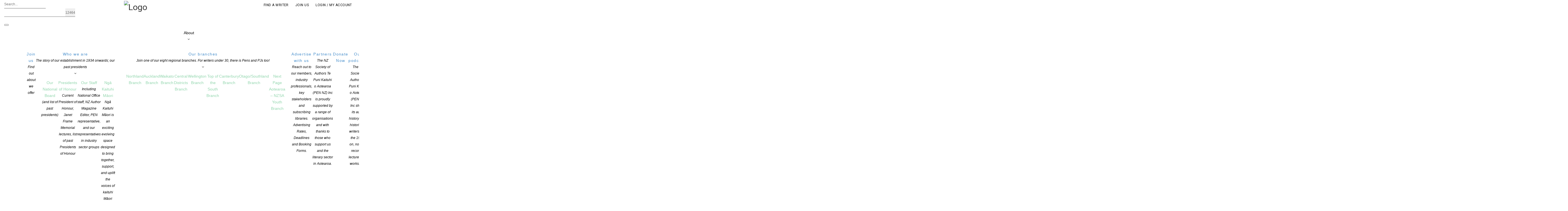

--- FILE ---
content_type: text/html; charset=UTF-8
request_url: https://authors.org.nz/event/our-words-a-festival-of-local-writers-and-storytellers-word-festival-in-new-plymouth/
body_size: 25590
content:
<!DOCTYPE html>
<!--// OPEN HTML //-->
<html lang="en-US" class="no-js">
<head>
        <!--// SITE TITLE //-->
    <title>
        Our Words: A festival of local writers and storytellers &#8211; word festival in New Plymouth |         New Zealand Society of Authors (PEN NZ Inc) Te Puni Kaituhi O Aotearoa    </title>
    <!--// SITE META //-->
    <meta charset="UTF-8" />
    <!-- Mobile Specific Metas
    ================================================== -->
            <meta name="viewport" content="width=device-width, user-scalable=no, initial-scale=1.0, minimum-scale=1.0, maximum-scale=1.0">
        <meta name="format-detection" content="telephone=no">    <!--// PINGBACK & FAVICON //-->
    <link rel="pingback" href="https://authors.org.nz/xmlrpc.php" />
    <link rel="shortcut icon" href="" />    <!-- CSS
    ================================================== -->
    <!--[if lte IE 9]><link rel="stylesheet" type="text/css" href="https://authors.org.nz/wp-content/themes/Gaea/css/ie.css" media="screen" /><![endif]-->
    <meta name='robots' content='max-image-preview:large' />

            <script data-no-defer="1" data-ezscrex="false" data-cfasync="false" data-pagespeed-no-defer data-cookieconsent="ignore">
                var ctPublicFunctions = {"_ajax_nonce":"8cce960a5f","_rest_nonce":"d0517a8325","_ajax_url":"\/wp-admin\/admin-ajax.php","_rest_url":"https:\/\/authors.org.nz\/wp-json\/","data__cookies_type":"none","data__ajax_type":"rest","data__bot_detector_enabled":"1","data__frontend_data_log_enabled":1,"cookiePrefix":"","wprocket_detected":false,"host_url":"authors.org.nz","text__ee_click_to_select":"Click to select the whole data","text__ee_original_email":"The complete one is","text__ee_got_it":"Got it","text__ee_blocked":"Blocked","text__ee_cannot_connect":"Cannot connect","text__ee_cannot_decode":"Can not decode email. Unknown reason","text__ee_email_decoder":"CleanTalk email decoder","text__ee_wait_for_decoding":"The magic is on the way!","text__ee_decoding_process":"Please wait a few seconds while we decode the contact data."}
            </script>
        
            <script data-no-defer="1" data-ezscrex="false" data-cfasync="false" data-pagespeed-no-defer data-cookieconsent="ignore">
                var ctPublic = {"_ajax_nonce":"8cce960a5f","settings__forms__check_internal":"1","settings__forms__check_external":"1","settings__forms__force_protection":"0","settings__forms__search_test":"1","settings__forms__wc_add_to_cart":"0","settings__data__bot_detector_enabled":"1","settings__sfw__anti_crawler":0,"blog_home":"https:\/\/authors.org.nz\/","pixel__setting":"3","pixel__enabled":false,"pixel__url":null,"data__email_check_before_post":"1","data__email_check_exist_post":"1","data__cookies_type":"none","data__key_is_ok":true,"data__visible_fields_required":true,"wl_brandname":"Anti-Spam by CleanTalk","wl_brandname_short":"CleanTalk","ct_checkjs_key":1190988867,"emailEncoderPassKey":"61a892d5b5022735056a38cd109d0d2a","bot_detector_forms_excluded":"W10=","advancedCacheExists":false,"varnishCacheExists":false,"wc_ajax_add_to_cart":true}
            </script>
        <link rel='dns-prefetch' href='//fd.cleantalk.org' />
<link rel='dns-prefetch' href='//cdn.jsdelivr.net' />
<link rel='dns-prefetch' href='//www.googletagmanager.com' />
<link rel='dns-prefetch' href='//fonts.googleapis.com' />
<link rel="alternate" type="application/rss+xml" title="New Zealand Society of Authors (PEN NZ Inc) Te Puni Kaituhi O Aotearoa &raquo; Feed" href="https://authors.org.nz/feed/" />
<link rel="alternate" type="application/rss+xml" title="New Zealand Society of Authors (PEN NZ Inc) Te Puni Kaituhi O Aotearoa &raquo; Comments Feed" href="https://authors.org.nz/comments/feed/" />
<script type="text/javascript">
/* <![CDATA[ */
window._wpemojiSettings = {"baseUrl":"https:\/\/s.w.org\/images\/core\/emoji\/15.0.3\/72x72\/","ext":".png","svgUrl":"https:\/\/s.w.org\/images\/core\/emoji\/15.0.3\/svg\/","svgExt":".svg","source":{"concatemoji":"https:\/\/authors.org.nz\/wp-includes\/js\/wp-emoji-release.min.js?ver=6.6.4"}};
/*! This file is auto-generated */
!function(i,n){var o,s,e;function c(e){try{var t={supportTests:e,timestamp:(new Date).valueOf()};sessionStorage.setItem(o,JSON.stringify(t))}catch(e){}}function p(e,t,n){e.clearRect(0,0,e.canvas.width,e.canvas.height),e.fillText(t,0,0);var t=new Uint32Array(e.getImageData(0,0,e.canvas.width,e.canvas.height).data),r=(e.clearRect(0,0,e.canvas.width,e.canvas.height),e.fillText(n,0,0),new Uint32Array(e.getImageData(0,0,e.canvas.width,e.canvas.height).data));return t.every(function(e,t){return e===r[t]})}function u(e,t,n){switch(t){case"flag":return n(e,"\ud83c\udff3\ufe0f\u200d\u26a7\ufe0f","\ud83c\udff3\ufe0f\u200b\u26a7\ufe0f")?!1:!n(e,"\ud83c\uddfa\ud83c\uddf3","\ud83c\uddfa\u200b\ud83c\uddf3")&&!n(e,"\ud83c\udff4\udb40\udc67\udb40\udc62\udb40\udc65\udb40\udc6e\udb40\udc67\udb40\udc7f","\ud83c\udff4\u200b\udb40\udc67\u200b\udb40\udc62\u200b\udb40\udc65\u200b\udb40\udc6e\u200b\udb40\udc67\u200b\udb40\udc7f");case"emoji":return!n(e,"\ud83d\udc26\u200d\u2b1b","\ud83d\udc26\u200b\u2b1b")}return!1}function f(e,t,n){var r="undefined"!=typeof WorkerGlobalScope&&self instanceof WorkerGlobalScope?new OffscreenCanvas(300,150):i.createElement("canvas"),a=r.getContext("2d",{willReadFrequently:!0}),o=(a.textBaseline="top",a.font="600 32px Arial",{});return e.forEach(function(e){o[e]=t(a,e,n)}),o}function t(e){var t=i.createElement("script");t.src=e,t.defer=!0,i.head.appendChild(t)}"undefined"!=typeof Promise&&(o="wpEmojiSettingsSupports",s=["flag","emoji"],n.supports={everything:!0,everythingExceptFlag:!0},e=new Promise(function(e){i.addEventListener("DOMContentLoaded",e,{once:!0})}),new Promise(function(t){var n=function(){try{var e=JSON.parse(sessionStorage.getItem(o));if("object"==typeof e&&"number"==typeof e.timestamp&&(new Date).valueOf()<e.timestamp+604800&&"object"==typeof e.supportTests)return e.supportTests}catch(e){}return null}();if(!n){if("undefined"!=typeof Worker&&"undefined"!=typeof OffscreenCanvas&&"undefined"!=typeof URL&&URL.createObjectURL&&"undefined"!=typeof Blob)try{var e="postMessage("+f.toString()+"("+[JSON.stringify(s),u.toString(),p.toString()].join(",")+"));",r=new Blob([e],{type:"text/javascript"}),a=new Worker(URL.createObjectURL(r),{name:"wpTestEmojiSupports"});return void(a.onmessage=function(e){c(n=e.data),a.terminate(),t(n)})}catch(e){}c(n=f(s,u,p))}t(n)}).then(function(e){for(var t in e)n.supports[t]=e[t],n.supports.everything=n.supports.everything&&n.supports[t],"flag"!==t&&(n.supports.everythingExceptFlag=n.supports.everythingExceptFlag&&n.supports[t]);n.supports.everythingExceptFlag=n.supports.everythingExceptFlag&&!n.supports.flag,n.DOMReady=!1,n.readyCallback=function(){n.DOMReady=!0}}).then(function(){return e}).then(function(){var e;n.supports.everything||(n.readyCallback(),(e=n.source||{}).concatemoji?t(e.concatemoji):e.wpemoji&&e.twemoji&&(t(e.twemoji),t(e.wpemoji)))}))}((window,document),window._wpemojiSettings);
/* ]]> */
</script>
<style id='wp-emoji-styles-inline-css' type='text/css'>

	img.wp-smiley, img.emoji {
		display: inline !important;
		border: none !important;
		box-shadow: none !important;
		height: 1em !important;
		width: 1em !important;
		margin: 0 0.07em !important;
		vertical-align: -0.1em !important;
		background: none !important;
		padding: 0 !important;
	}
</style>
<link rel='stylesheet' id='wp-block-library-css' href='https://authors.org.nz/wp-includes/css/dist/block-library/style.min.css?ver=6.6.4' type='text/css' media='all' />
<style id='classic-theme-styles-inline-css' type='text/css'>
/*! This file is auto-generated */
.wp-block-button__link{color:#fff;background-color:#32373c;border-radius:9999px;box-shadow:none;text-decoration:none;padding:calc(.667em + 2px) calc(1.333em + 2px);font-size:1.125em}.wp-block-file__button{background:#32373c;color:#fff;text-decoration:none}
</style>
<style id='global-styles-inline-css' type='text/css'>
:root{--wp--preset--aspect-ratio--square: 1;--wp--preset--aspect-ratio--4-3: 4/3;--wp--preset--aspect-ratio--3-4: 3/4;--wp--preset--aspect-ratio--3-2: 3/2;--wp--preset--aspect-ratio--2-3: 2/3;--wp--preset--aspect-ratio--16-9: 16/9;--wp--preset--aspect-ratio--9-16: 9/16;--wp--preset--color--black: #000000;--wp--preset--color--cyan-bluish-gray: #abb8c3;--wp--preset--color--white: #ffffff;--wp--preset--color--pale-pink: #f78da7;--wp--preset--color--vivid-red: #cf2e2e;--wp--preset--color--luminous-vivid-orange: #ff6900;--wp--preset--color--luminous-vivid-amber: #fcb900;--wp--preset--color--light-green-cyan: #7bdcb5;--wp--preset--color--vivid-green-cyan: #00d084;--wp--preset--color--pale-cyan-blue: #8ed1fc;--wp--preset--color--vivid-cyan-blue: #0693e3;--wp--preset--color--vivid-purple: #9b51e0;--wp--preset--gradient--vivid-cyan-blue-to-vivid-purple: linear-gradient(135deg,rgba(6,147,227,1) 0%,rgb(155,81,224) 100%);--wp--preset--gradient--light-green-cyan-to-vivid-green-cyan: linear-gradient(135deg,rgb(122,220,180) 0%,rgb(0,208,130) 100%);--wp--preset--gradient--luminous-vivid-amber-to-luminous-vivid-orange: linear-gradient(135deg,rgba(252,185,0,1) 0%,rgba(255,105,0,1) 100%);--wp--preset--gradient--luminous-vivid-orange-to-vivid-red: linear-gradient(135deg,rgba(255,105,0,1) 0%,rgb(207,46,46) 100%);--wp--preset--gradient--very-light-gray-to-cyan-bluish-gray: linear-gradient(135deg,rgb(238,238,238) 0%,rgb(169,184,195) 100%);--wp--preset--gradient--cool-to-warm-spectrum: linear-gradient(135deg,rgb(74,234,220) 0%,rgb(151,120,209) 20%,rgb(207,42,186) 40%,rgb(238,44,130) 60%,rgb(251,105,98) 80%,rgb(254,248,76) 100%);--wp--preset--gradient--blush-light-purple: linear-gradient(135deg,rgb(255,206,236) 0%,rgb(152,150,240) 100%);--wp--preset--gradient--blush-bordeaux: linear-gradient(135deg,rgb(254,205,165) 0%,rgb(254,45,45) 50%,rgb(107,0,62) 100%);--wp--preset--gradient--luminous-dusk: linear-gradient(135deg,rgb(255,203,112) 0%,rgb(199,81,192) 50%,rgb(65,88,208) 100%);--wp--preset--gradient--pale-ocean: linear-gradient(135deg,rgb(255,245,203) 0%,rgb(182,227,212) 50%,rgb(51,167,181) 100%);--wp--preset--gradient--electric-grass: linear-gradient(135deg,rgb(202,248,128) 0%,rgb(113,206,126) 100%);--wp--preset--gradient--midnight: linear-gradient(135deg,rgb(2,3,129) 0%,rgb(40,116,252) 100%);--wp--preset--font-size--small: 13px;--wp--preset--font-size--medium: 20px;--wp--preset--font-size--large: 36px;--wp--preset--font-size--x-large: 42px;--wp--preset--font-family--inter: "Inter", sans-serif;--wp--preset--font-family--cardo: Cardo;--wp--preset--spacing--20: 0.44rem;--wp--preset--spacing--30: 0.67rem;--wp--preset--spacing--40: 1rem;--wp--preset--spacing--50: 1.5rem;--wp--preset--spacing--60: 2.25rem;--wp--preset--spacing--70: 3.38rem;--wp--preset--spacing--80: 5.06rem;--wp--preset--shadow--natural: 6px 6px 9px rgba(0, 0, 0, 0.2);--wp--preset--shadow--deep: 12px 12px 50px rgba(0, 0, 0, 0.4);--wp--preset--shadow--sharp: 6px 6px 0px rgba(0, 0, 0, 0.2);--wp--preset--shadow--outlined: 6px 6px 0px -3px rgba(255, 255, 255, 1), 6px 6px rgba(0, 0, 0, 1);--wp--preset--shadow--crisp: 6px 6px 0px rgba(0, 0, 0, 1);}:where(.is-layout-flex){gap: 0.5em;}:where(.is-layout-grid){gap: 0.5em;}body .is-layout-flex{display: flex;}.is-layout-flex{flex-wrap: wrap;align-items: center;}.is-layout-flex > :is(*, div){margin: 0;}body .is-layout-grid{display: grid;}.is-layout-grid > :is(*, div){margin: 0;}:where(.wp-block-columns.is-layout-flex){gap: 2em;}:where(.wp-block-columns.is-layout-grid){gap: 2em;}:where(.wp-block-post-template.is-layout-flex){gap: 1.25em;}:where(.wp-block-post-template.is-layout-grid){gap: 1.25em;}.has-black-color{color: var(--wp--preset--color--black) !important;}.has-cyan-bluish-gray-color{color: var(--wp--preset--color--cyan-bluish-gray) !important;}.has-white-color{color: var(--wp--preset--color--white) !important;}.has-pale-pink-color{color: var(--wp--preset--color--pale-pink) !important;}.has-vivid-red-color{color: var(--wp--preset--color--vivid-red) !important;}.has-luminous-vivid-orange-color{color: var(--wp--preset--color--luminous-vivid-orange) !important;}.has-luminous-vivid-amber-color{color: var(--wp--preset--color--luminous-vivid-amber) !important;}.has-light-green-cyan-color{color: var(--wp--preset--color--light-green-cyan) !important;}.has-vivid-green-cyan-color{color: var(--wp--preset--color--vivid-green-cyan) !important;}.has-pale-cyan-blue-color{color: var(--wp--preset--color--pale-cyan-blue) !important;}.has-vivid-cyan-blue-color{color: var(--wp--preset--color--vivid-cyan-blue) !important;}.has-vivid-purple-color{color: var(--wp--preset--color--vivid-purple) !important;}.has-black-background-color{background-color: var(--wp--preset--color--black) !important;}.has-cyan-bluish-gray-background-color{background-color: var(--wp--preset--color--cyan-bluish-gray) !important;}.has-white-background-color{background-color: var(--wp--preset--color--white) !important;}.has-pale-pink-background-color{background-color: var(--wp--preset--color--pale-pink) !important;}.has-vivid-red-background-color{background-color: var(--wp--preset--color--vivid-red) !important;}.has-luminous-vivid-orange-background-color{background-color: var(--wp--preset--color--luminous-vivid-orange) !important;}.has-luminous-vivid-amber-background-color{background-color: var(--wp--preset--color--luminous-vivid-amber) !important;}.has-light-green-cyan-background-color{background-color: var(--wp--preset--color--light-green-cyan) !important;}.has-vivid-green-cyan-background-color{background-color: var(--wp--preset--color--vivid-green-cyan) !important;}.has-pale-cyan-blue-background-color{background-color: var(--wp--preset--color--pale-cyan-blue) !important;}.has-vivid-cyan-blue-background-color{background-color: var(--wp--preset--color--vivid-cyan-blue) !important;}.has-vivid-purple-background-color{background-color: var(--wp--preset--color--vivid-purple) !important;}.has-black-border-color{border-color: var(--wp--preset--color--black) !important;}.has-cyan-bluish-gray-border-color{border-color: var(--wp--preset--color--cyan-bluish-gray) !important;}.has-white-border-color{border-color: var(--wp--preset--color--white) !important;}.has-pale-pink-border-color{border-color: var(--wp--preset--color--pale-pink) !important;}.has-vivid-red-border-color{border-color: var(--wp--preset--color--vivid-red) !important;}.has-luminous-vivid-orange-border-color{border-color: var(--wp--preset--color--luminous-vivid-orange) !important;}.has-luminous-vivid-amber-border-color{border-color: var(--wp--preset--color--luminous-vivid-amber) !important;}.has-light-green-cyan-border-color{border-color: var(--wp--preset--color--light-green-cyan) !important;}.has-vivid-green-cyan-border-color{border-color: var(--wp--preset--color--vivid-green-cyan) !important;}.has-pale-cyan-blue-border-color{border-color: var(--wp--preset--color--pale-cyan-blue) !important;}.has-vivid-cyan-blue-border-color{border-color: var(--wp--preset--color--vivid-cyan-blue) !important;}.has-vivid-purple-border-color{border-color: var(--wp--preset--color--vivid-purple) !important;}.has-vivid-cyan-blue-to-vivid-purple-gradient-background{background: var(--wp--preset--gradient--vivid-cyan-blue-to-vivid-purple) !important;}.has-light-green-cyan-to-vivid-green-cyan-gradient-background{background: var(--wp--preset--gradient--light-green-cyan-to-vivid-green-cyan) !important;}.has-luminous-vivid-amber-to-luminous-vivid-orange-gradient-background{background: var(--wp--preset--gradient--luminous-vivid-amber-to-luminous-vivid-orange) !important;}.has-luminous-vivid-orange-to-vivid-red-gradient-background{background: var(--wp--preset--gradient--luminous-vivid-orange-to-vivid-red) !important;}.has-very-light-gray-to-cyan-bluish-gray-gradient-background{background: var(--wp--preset--gradient--very-light-gray-to-cyan-bluish-gray) !important;}.has-cool-to-warm-spectrum-gradient-background{background: var(--wp--preset--gradient--cool-to-warm-spectrum) !important;}.has-blush-light-purple-gradient-background{background: var(--wp--preset--gradient--blush-light-purple) !important;}.has-blush-bordeaux-gradient-background{background: var(--wp--preset--gradient--blush-bordeaux) !important;}.has-luminous-dusk-gradient-background{background: var(--wp--preset--gradient--luminous-dusk) !important;}.has-pale-ocean-gradient-background{background: var(--wp--preset--gradient--pale-ocean) !important;}.has-electric-grass-gradient-background{background: var(--wp--preset--gradient--electric-grass) !important;}.has-midnight-gradient-background{background: var(--wp--preset--gradient--midnight) !important;}.has-small-font-size{font-size: var(--wp--preset--font-size--small) !important;}.has-medium-font-size{font-size: var(--wp--preset--font-size--medium) !important;}.has-large-font-size{font-size: var(--wp--preset--font-size--large) !important;}.has-x-large-font-size{font-size: var(--wp--preset--font-size--x-large) !important;}
:where(.wp-block-post-template.is-layout-flex){gap: 1.25em;}:where(.wp-block-post-template.is-layout-grid){gap: 1.25em;}
:where(.wp-block-columns.is-layout-flex){gap: 2em;}:where(.wp-block-columns.is-layout-grid){gap: 2em;}
:root :where(.wp-block-pullquote){font-size: 1.5em;line-height: 1.6;}
</style>
<link rel='stylesheet' id='cleantalk-public-css-css' href='https://authors.org.nz/wp-content/plugins/cleantalk-spam-protect/css/cleantalk-public.min.css?ver=6.70.1_1766153529' type='text/css' media='all' />
<link rel='stylesheet' id='cleantalk-email-decoder-css-css' href='https://authors.org.nz/wp-content/plugins/cleantalk-spam-protect/css/cleantalk-email-decoder.min.css?ver=6.70.1_1766153529' type='text/css' media='all' />
<link rel='stylesheet' id='inf-font-awesome-css' href='https://authors.org.nz/wp-content/plugins/post-slider-and-carousel/assets/css/font-awesome.min.css?ver=3.5.1' type='text/css' media='all' />
<link rel='stylesheet' id='owl-carousel-css' href='https://authors.org.nz/wp-content/plugins/post-slider-and-carousel/assets/css/owl.carousel.min.css?ver=3.5.1' type='text/css' media='all' />
<link rel='stylesheet' id='psacp-public-style-css' href='https://authors.org.nz/wp-content/plugins/post-slider-and-carousel/assets/css/psacp-public.min.css?ver=3.5.1' type='text/css' media='all' />
<link rel='stylesheet' id='theme-my-login-css' href='https://authors.org.nz/wp-content/plugins/theme-my-login/assets/styles/theme-my-login.min.css?ver=7.1.12' type='text/css' media='all' />
<link rel='stylesheet' id='woocommerce-layout-css' href='https://authors.org.nz/wp-content/plugins/woocommerce/assets/css/woocommerce-layout.css?ver=9.2.4' type='text/css' media='all' />
<link rel='stylesheet' id='woocommerce-smallscreen-css' href='https://authors.org.nz/wp-content/plugins/woocommerce/assets/css/woocommerce-smallscreen.css?ver=9.2.4' type='text/css' media='only screen and (max-width: 768px)' />
<link rel='stylesheet' id='woocommerce-general-css' href='https://authors.org.nz/wp-content/plugins/woocommerce/assets/css/woocommerce.css?ver=9.2.4' type='text/css' media='all' />
<style id='woocommerce-inline-inline-css' type='text/css'>
.woocommerce form .form-row .required { visibility: visible; }
</style>
<link rel='stylesheet' id='megamenu-css' href='https://authors.org.nz/wp-content/uploads/maxmegamenu/style.css?ver=36a08f' type='text/css' media='all' />
<link rel='stylesheet' id='dashicons-css' href='https://authors.org.nz/wp-includes/css/dashicons.min.css?ver=6.6.4' type='text/css' media='all' />
<link rel='stylesheet' id='cmb2-admin-css' href='https://authors.org.nz/wp-content/plugins/cmb2/css/cmb2.css?ver=6.6.4' type='text/css' media='all' />
<link rel='stylesheet' id='twc-style-css' href='https://authors.org.nz/wp-content/themes/nzsa/css/twc.css?ver=2018051401' type='text/css' media='all' />
<link rel='stylesheet' id='table-style-css' href='https://authors.org.nz/wp-content/themes/nzsa/css/datatables.css?ver=2018051401' type='text/css' media='all' />
<link rel='stylesheet' id='searchwp-forms-css' href='https://authors.org.nz/wp-content/plugins/searchwp-live-ajax-search/assets/styles/frontend/search-forms.min.css?ver=1.8.6' type='text/css' media='all' />
<link rel='stylesheet' id='searchwp-live-search-css' href='https://authors.org.nz/wp-content/plugins/searchwp-live-ajax-search/assets/styles/style.min.css?ver=1.8.6' type='text/css' media='all' />
<style id='searchwp-live-search-inline-css' type='text/css'>
.searchwp-live-search-result .searchwp-live-search-result--title a {
  font-size: 16px;
}
.searchwp-live-search-result .searchwp-live-search-result--price {
  font-size: 14px;
}
.searchwp-live-search-result .searchwp-live-search-result--add-to-cart .button {
  font-size: 14px;
}

</style>
<link rel='stylesheet' id='imic_bootstrap-css' href='https://authors.org.nz/wp-content/themes/Gaea/css/bootstrap.css' type='text/css' media='all' />
<link rel='stylesheet' id='imic_bootstrap_theme-css' href='https://authors.org.nz/wp-content/themes/Gaea/css/bootstrap-theme.css' type='text/css' media='all' />
<link rel='stylesheet' id='imic_main-css' href='https://authors.org.nz/wp-content/themes/nzsa/style.css' type='text/css' media='all' />
<link rel='stylesheet' id='imic_prettyPhoto-css' href='https://authors.org.nz/wp-content/themes/Gaea/vendor/prettyphoto/css/prettyPhoto.css' type='text/css' media='all' />
<link rel='stylesheet' id='imic_magnific_popup-css' href='https://authors.org.nz/wp-content/themes/Gaea/vendor/magnific-popup/magnific-popup.css' type='text/css' media='all' />
<link rel='stylesheet' id='redux-google-fonts-css' href='https://fonts.googleapis.com/css?family=Roboto%3A400&#038;ver=1738107265' type='text/css' media='all' />
<link rel='stylesheet' id='seamless_donations_css-css' href='https://authors.org.nz/wp-content/plugins/seamless-donations/css/classic-styles.css?ver=6.6.4' type='text/css' media='all' />
<script type="text/template" id="tmpl-variation-template">
	<div class="woocommerce-variation-description">{{{ data.variation.variation_description }}}</div>
	<div class="woocommerce-variation-price">{{{ data.variation.price_html }}}</div>
	<div class="woocommerce-variation-availability">{{{ data.variation.availability_html }}}</div>
</script>
<script type="text/template" id="tmpl-unavailable-variation-template">
	<p>Sorry, this product is unavailable. Please choose a different combination.</p>
</script>
<script type="text/javascript" src="https://authors.org.nz/wp-includes/js/jquery/jquery.min.js?ver=3.7.1" id="jquery-core-js"></script>
<script type="text/javascript" src="https://authors.org.nz/wp-includes/js/jquery/jquery-migrate.min.js?ver=3.4.1" id="jquery-migrate-js"></script>
<script type="text/javascript" id="ajax-login-script-js-extra">
/* <![CDATA[ */
var ajax_login_object = {"ajaxurl":"https:\/\/authors.org.nz\/wp-admin\/admin-ajax.php","loadingmessage":"Sending user info, please wait..."};
/* ]]> */
</script>
<script type="text/javascript" src="https://authors.org.nz/wp-content/themes/Gaea/js/ajax-login-script.js?ver=6.6.4" id="ajax-login-script-js"></script>
<script type="text/javascript" src="https://authors.org.nz/wp-includes/js/underscore.min.js?ver=1.13.4" id="underscore-js"></script>
<script type="text/javascript" id="wp-util-js-extra">
/* <![CDATA[ */
var _wpUtilSettings = {"ajax":{"url":"\/wp-admin\/admin-ajax.php"}};
/* ]]> */
</script>
<script type="text/javascript" src="https://authors.org.nz/wp-includes/js/wp-util.min.js?ver=6.6.4" id="wp-util-js"></script>
<script type="text/javascript" src="https://authors.org.nz/wp-content/plugins/woocommerce/assets/js/jquery-blockui/jquery.blockUI.min.js?ver=2.7.0-wc.9.2.4" id="jquery-blockui-js" data-wp-strategy="defer"></script>
<script type="text/javascript" src="https://authors.org.nz/wp-content/plugins/cleantalk-spam-protect/js/apbct-public-bundle_full-protection.min.js?ver=6.70.1_1766153529" id="apbct-public-bundle_full-protection.min-js-js"></script>
<script type="text/javascript" src="https://fd.cleantalk.org/ct-bot-detector-wrapper.js?ver=6.70.1" id="ct_bot_detector-js" defer="defer" data-wp-strategy="defer"></script>
<script type="text/javascript" id="seamless_javascript_code-js-extra">
/* <![CDATA[ */
var dgxDonateAjax = {"ajaxurl":"https:\/\/authors.org.nz\/wp-admin\/admin-ajax.php","nonce":"890791adc9","postalCodeRequired":["AU","AT","BE","BR","CA","CN","CZ","DK","FO","FI","FR","DE","GR","GL","HU","IN","ID","IT","JP","KR","LI","LU","MY","MX","MC","NL","NO","PH","PL","PT","RU","SZ","ZA","ES","SE","CH","TH","TR","SG","GB","US"]};
/* ]]> */
</script>
<script type="text/javascript" src="https://authors.org.nz/wp-content/plugins/seamless-donations/js/seamless-donations.js?ver=6.6.4" id="seamless_javascript_code-js"></script>
<script type="text/javascript" src="https://authors.org.nz/wp-content/plugins/seamless-donations/library/node-uuid/uuid.js?ver=6.6.4" id="seamless_javascript_uuid-js"></script>
<script type="text/javascript" id="wc-add-to-cart-js-extra">
/* <![CDATA[ */
var wc_add_to_cart_params = {"ajax_url":"\/wp-admin\/admin-ajax.php","wc_ajax_url":"\/?wc-ajax=%%endpoint%%","i18n_view_cart":"View cart","cart_url":"https:\/\/authors.org.nz\/cart\/","is_cart":"","cart_redirect_after_add":"no"};
/* ]]> */
</script>
<script type="text/javascript" src="https://authors.org.nz/wp-content/plugins/woocommerce/assets/js/frontend/add-to-cart.min.js?ver=9.2.4" id="wc-add-to-cart-js" defer="defer" data-wp-strategy="defer"></script>
<script type="text/javascript" src="https://authors.org.nz/wp-content/plugins/woocommerce/assets/js/js-cookie/js.cookie.min.js?ver=2.1.4-wc.9.2.4" id="js-cookie-js" defer="defer" data-wp-strategy="defer"></script>
<script type="text/javascript" id="woocommerce-js-extra">
/* <![CDATA[ */
var woocommerce_params = {"ajax_url":"\/wp-admin\/admin-ajax.php","wc_ajax_url":"\/?wc-ajax=%%endpoint%%"};
/* ]]> */
</script>
<script type="text/javascript" src="https://authors.org.nz/wp-content/plugins/woocommerce/assets/js/frontend/woocommerce.min.js?ver=9.2.4" id="woocommerce-js" defer="defer" data-wp-strategy="defer"></script>
<script type="text/javascript" src="https://authors.org.nz/wp-content/themes/nzsa/js/civicrmdatatable.js?ver=2019080101" id="civicrmdatatable-js-js"></script>
<script type="text/javascript" src="https://authors.org.nz/wp-content/themes/nzsa/js/datatables.min.js?ver=2019080101" id="table-js-js"></script>
<script type="text/javascript" src="https://authors.org.nz/wp-content/themes/Gaea/vendor/fullcalendar/lib/moment.min.js?ver=6.6.4" id="imic_calender_updated-js"></script>
<script type="text/javascript" src="https://authors.org.nz/wp-content/themes/Gaea/js/modernizr.js?ver=6.6.4" id="imic_jquery_modernizr-js"></script>

<!-- Google tag (gtag.js) snippet added by Site Kit -->
<!-- Google Analytics snippet added by Site Kit -->
<script type="text/javascript" src="https://www.googletagmanager.com/gtag/js?id=G-7LCTBX7ZKC" id="google_gtagjs-js" async></script>
<script type="text/javascript" id="google_gtagjs-js-after">
/* <![CDATA[ */
window.dataLayer = window.dataLayer || [];function gtag(){dataLayer.push(arguments);}
gtag("set","linker",{"domains":["authors.org.nz"]});
gtag("js", new Date());
gtag("set", "developer_id.dZTNiMT", true);
gtag("config", "G-7LCTBX7ZKC");
/* ]]> */
</script>
<link rel="https://api.w.org/" href="https://authors.org.nz/wp-json/" /><link rel="EditURI" type="application/rsd+xml" title="RSD" href="https://authors.org.nz/xmlrpc.php?rsd" />
<meta name="generator" content="WordPress 6.6.4" />
<meta name="generator" content="WooCommerce 9.2.4" />
<link rel="canonical" href="https://authors.org.nz/event/our-words-a-festival-of-local-writers-and-storytellers-word-festival-in-new-plymouth/" />
<link rel='shortlink' href='https://authors.org.nz/?p=112473' />
<link rel="alternate" title="oEmbed (JSON)" type="application/json+oembed" href="https://authors.org.nz/wp-json/oembed/1.0/embed?url=https%3A%2F%2Fauthors.org.nz%2Fevent%2Four-words-a-festival-of-local-writers-and-storytellers-word-festival-in-new-plymouth%2F" />
<link rel="alternate" title="oEmbed (XML)" type="text/xml+oembed" href="https://authors.org.nz/wp-json/oembed/1.0/embed?url=https%3A%2F%2Fauthors.org.nz%2Fevent%2Four-words-a-festival-of-local-writers-and-storytellers-word-festival-in-new-plymouth%2F&#038;format=xml" />
<meta name="generator" content="Site Kit by Google 1.160.1" />    <script type="text/javascript">
        var ajax_url = 'https://authors.org.nz/wp-admin/admin-ajax.php';
        var ajax_nonce = '075e12942e';
    </script><script>                                            </script><style type="text/css">
.text-primary, .btn-primary .badge, .btn-link,a.list-group-item.active > .badge,.nav-pills > .active > a > .badge, p.drop-caps:first-child:first-letter, .accent-color, .main-navigation > ul > li > a:hover, .posts-listing .post-time, h3.title .title-border i, .upcoming-events .event-cats a:hover, .nav-np .next:hover, .nav-np .prev:hover, .basic-link, .pagination > li > a:hover,.pagination > li > span:hover,.pagination > li > a:focus,.pagination > li > span:focus, .staff-item .meta-data, .woocommerce div.product span.price, .woocommerce div.product p.price, .woocommerce #content div.product span.price, .woocommerce #content div.product p.price, .woocommerce-page div.product span.price, .woocommerce-page div.product p.price, .woocommerce-page #content div.product span.price, .woocommerce-page #content div.product p.price, .woocommerce ul.products li.product .price, .woocommerce-page ul.products li.product .price, .event-ticket h4, .event-ticket .ticket-ico{
	color:#90d5ac;
}
a:hover{
	color:#90d5ac;
}
.basic-link:hover{
	opacity:.9
}
p.demo_store, .woocommerce a.button.alt, .woocommerce button.button.alt, .woocommerce input.button.alt, .woocommerce #respond input#submit.alt, .woocommerce #content input.button.alt, .woocommerce-page a.button.alt, .woocommerce-page button.button.alt, .woocommerce-page input.button.alt, .woocommerce-page #respond input#submit.alt, .woocommerce-page #content input.button.alt, .woocommerce span.onsale, .woocommerce-page span.onsale, .wpcf7-form .wpcf7-submit, .woocommerce .widget_price_filter .ui-slider .ui-slider-handle, .woocommerce-page .widget_price_filter .ui-slider .ui-slider-handle, .woocommerce .widget_layered_nav ul li.chosen a, .woocommerce-page .widget_layered_nav ul li.chosen a{ background: #90d5ac; }
p.drop-caps.secondary:first-child:first-letter, .accent-bg, .fa.accent-color, .btn-primary,
.btn-primary.disabled,
.btn-primary[disabled],
fieldset[disabled] .btn-primary,
.btn-primary.disabled:hover,
.btn-primary[disabled]:hover,
fieldset[disabled] .btn-primary:hover,
.btn-primary.disabled:focus,
.btn-primary[disabled]:focus,
fieldset[disabled] .btn-primary:focus,
.btn-primary.disabled:active,
.btn-primary[disabled]:active,
fieldset[disabled] .btn-primary:active,
.btn-primary.disabled.active,
.btn-primary[disabled].active,
fieldset[disabled] .btn-primary.active,
.dropdown-menu > .active > a,
.dropdown-menu > .active > a:hover,
.dropdown-menu > .active > a:focus,
.nav-pills > li.active > a,
.nav-pills > li.active > a:hover,
.nav-pills > li.active > a:focus,
.pagination > .active > a,
.pagination > .active > span,
.pagination > .active > a:hover,
.pagination > .active > span:hover,
.pagination > .active > a:focus,
.pagination > .active > span:focus,
.label-primary,
.progress-bar-primary,
a.list-group-item.active,
a.list-group-item.active:hover,
a.list-group-item.active:focus, .accordion-heading .accordion-toggle.active, .accordion-heading:hover .accordion-toggle.active, .accordion-heading:hover .accordion-toggle.inactive,
.panel-primary > .panel-heading, .carousel-indicators .active, .flex-control-nav a:hover, .flex-control-nav a.flex-active, .media-box .media-box-wrapper, .top-menu li a, .upcoming-events .event-date, .media-box .zoom, .media-box .expand, .project-overlay .project-cat, .flexslider .flex-prev:hover, .flexslider .flex-next:hover, .events-listing .upcoming-events li:hover .event-details-btn:hover, .single-event-info .icon-s, .event-register-block:hover, .fc-events, .projects-grid .project-cat, .tagcloud a:hover, .main-navigation > ul > li ul{
  background-color: #90d5ac;
}
.btn-primary:hover,
.btn-primary:focus,
.btn-primary:active,
.btn-primary.active,
.open .dropdown-toggle.btn-primary, .top-menu li a:hover, .woocommerce a.button.alt:hover, .woocommerce button.button.alt:hover, .woocommerce input.button.alt:hover, .woocommerce #respond input#submit.alt:hover, .woocommerce #content input.button.alt:hover, .woocommerce-page a.button.alt:hover, .woocommerce-page button.button.alt:hover, .woocommerce-page input.button.alt:hover, .woocommerce-page #respond input#submit.alt:hover, .woocommerce-page #content input.button.alt:hover, .woocommerce a.button.alt:active, .woocommerce button.button.alt:active, .woocommerce input.button.alt:active, .woocommerce #respond input#submit.alt:active, .woocommerce #content input.button.alt:active, .woocommerce-page a.button.alt:active, .woocommerce-page button.button.alt:active, .woocommerce-page input.button.alt:active, .woocommerce-page #respond input#submit.alt:active, .woocommerce-page #content input.button.alt:active, .wpcf7-form .wpcf7-submit{
  background: #90d5ac;
  opacity:.9
}
.nav .open > a,
.nav .open > a:hover,
.nav .open > a:focus,
.pagination > .active > a,
.pagination > .active > span,
.pagination > .active > a:hover,
.pagination > .active > span:hover,
.pagination > .active > a:focus,
.pagination > .active > span:focus,
a.thumbnail:hover,
a.thumbnail:focus,
a.thumbnail.active,
a.list-group-item.active,
a.list-group-item.active:hover,
a.list-group-item.active:focus,
.panel-primary,
.panel-primary > .panel-heading, .event-ticket-left .ticket-handle{
	border-color:#90d5ac;
}
.panel-primary > .panel-heading + .panel-collapse .panel-body, .main-navigation > ul > li ul, #featured-events ul.slides{
	border-top-color:#90d5ac;
}
.panel-primary > .panel-footer + .panel-collapse .panel-body, .nav-tabs li a:ui-tabs-active, .nav-tabs li.ui-tabs-active a, .nav-tabs > li.ui-tabs-active > a:hover, .nav-tabs > li.ui-tabs-active > a:focus, .title .title-border, .hero-slider, .page-header{
	border-bottom-color:#90d5ac;
}
blockquote{
	border-left-color:#90d5ac;
}
.main-navigation > ul > li ul:before, .main-navigation > ul > li.megamenu > ul:before{
	border-bottom-color:#90d5ac;
}
.main-navigation > ul > li ul li ul:before{
	border-right-color:#90d5ac;
}
.share-buttons.share-buttons-tc > li > a{
  background:#90d5ac;
}
/* SECONDARY COLOR */
.secondary-color, .top-header .social-links a:hover, h3.block-title{
	color:#124734;
}
.secondary-color-bg, .top-menu li.secondary a, .featured-projects, hr.sm, .flexslider .flex-prev, .flexslider .flex-next, .events-listing .upcoming-events li:hover .event-details-btn, .single-event-info .time, .event-single-venue > span:first-child, .tagcloud a, .staff-volunteers, .accordion-heading:hover .accordion-toggle, .widget_twitter_feeds li span.date, .woocommerce .woocommerce-info:before, .woocommerce-page .woocommerce-info:before, .woocommerce .woocommerce-message:before, .woocommerce-page .woocommerce-message:before, .ticket-cost{
	background-color:#124734;
}
.page-header{
	background-color:#124734;
}
.top-menu li.secondary a:hover, .secondary-color-bg:hover{
	background-color:#124734;
	opacity:.9;
}
.event-register-block{
	border-color:#124734;
}
/*========== User Custom CSS Styles ==========*/
                        #header{
margin: 0 auto;
}

h1.logo { width: 400px; }
@media (min-width: 1300px){
.container {
    width: 1300px !important;
}
}
.top-header{background-color:#fff;height:66px;}
.search-module .search-module-trigger{float:left;color:#000;width:auto;margin-top:8px;}
h1.logo{padding-top:0 !important}
.top-menu li a{background:transparent;color:#000;}
.top-menu li#menu-item-46465:after {
    content: "|";line-height:35px;display
}
 .top-menu li a{font-size:12px;padding: 0 10px;}
.top-menu li{display:inline-flex;}
#mega-menu-wrap-primary-menu{background:transparent;}
.full-width-menu.accent-bg{background:transparent;}
#mega-menu-wrap-primary-menu #mega-menu-primary-menu > li.mega-menu-item > a.mega-menu-link{color:#000;}
.lead-block{background:none;padding:2% 0 0 0;}
.full-width-menu.accent-bg{padding:1% 0;}

#mega-menu-wrap-primary-menu #mega-menu-primary-menu{padding:0;}
#mega-menu-wrap-primary-menu #mega-menu-primary-menu > li.mega-menu-item.mega-item-align-float-left{}      
#mega-menu-wrap-primary-menu #mega-menu-primary-menu > li.mega-menu-item.mega-item-align-float-left:first-child
{padding-left:0;}
#mega-menu-wrap-primary-menu #mega-menu-primary-menu > li.mega-menu-item{display:table-cell;}
#mega-menu-wrap-primary-menu #mega-menu-primary-menu > li.mega-menu-item.mega-item-align-float-left{float:none;}
.post-block-home{display:block !important;}
#mega-menu-wrap-primary-menu #mega-menu-primary-menu > li.mega-menu-item > a.mega-menu-link{text-align:center !important;}
#mega-menu-wrap-primary-menu #mega-menu-primary-menu li.mega-menu-item-has-children > a.mega-menu-link > span.mega-indicator:after{
    content: '\f107';
    font-family: fontawesome;
    }
    #rev_slider_12_2_wrapper .hephaistos.tparrows{background:transparent !important;border:1px solid #fff;}
hr.home-line{background: linear-gradient(90deg, white 0%, rgb(228, 228, 228) 0%, rgb(20, 71, 52) 60%, #e4e4e4 85%);height: 4px;}
.display-posts-pagination .nav-links  .page-numbers{display:none;}
.display-posts-pagination .nav-links  .page-numbers.prev, .display-posts-pagination .nav-links  .page-numbers.next{display:inline;}
div#logo-carousel-free-103928.logo-carousel-free .sp-lc-logo{width:150px;height:auto;}
.logo-carousel-free{background: #FFFFFF;
    box-shadow: 1px 2px 2px 2px #D9D9D9;
    border-radius: 10px;
    padding: 2%;}
.block-content-2 .gfield_description.validation_message{display:none;}
@media(max-width:768px){
    #block-latest-news .block-content > .block-content-box{display:inline-block;}
    #block-latest-news .block-content > .block-content-box > div.listing-item,  #block-upcoming-events .block-content > .block-content-box > div.listing-item{width:100%;margin-bottom:50px;}
    #block-latest-news .block-content>.block-content-box>div.listing-item:last-child,  #block-upcoming-events .block-content > .block-content-box > div.listing-item:last-child{margin-bottom:0;}
    #block-upcoming-events .block-content > .block-content-box{display:block;}
    #block-upcoming-events .block-content > .block-content-box > div.listing-item{}
        }
#block-latest-news,#block-upcoming-events{background:#f5f5f5;}
.block-section{padding:50px 0;}
.accent-bg{color:#fff !important;}
#menu-footer-menu li{border:0;margin-bottom:0;padding-bottom:5px;}
.footer-widget .widgettitle {
    color: #fff;
    font-weight: 500;
    font-size: 14px;
    line-height: 18px;
}
.accent-color{color:#fff !important;}
#menu-footer-menu .menu-item a{color:#8a8a8a;}
.top-head{color:#fff;}
.social-links li img{height:20px;}
.copyright{padding-top:15px;}
.site-top-footer{padding:60px 0;}
.footer-widget .textwidget p{font-size:12px;}
.site-bottom-footer{display:none;}
#mega-menu-wrap-primary-menu #mega-menu-primary-menu{ display: table;
    width: 100%;
    text-align: center;}
    #mega-menu-wrap-primary-menu #mega-menu-primary-menu li{display: table-cell;}
   
    @media(max-width:1200px){
        .logged-in.admin-bar .header-v3 .site-header{top:32px;}
        .lead-block{padding:5% 0 0 0 ;}
        .top-menu li a{font-size:10px};
        /*.social-menu.col-md-4{padding-top:6%;}*/
         .search-bar{float:right;}
    .logo-section{float:left;}
    h1.logo{width:300px;}
    }
    .full-width-menu.accent-bg {
    background: #fff;
}
.mega-menu-link span{
    font-size: 12px;
    text-transform: none;
    font-weight: 500;
    display:block;
}
#searchform input{border:0;border-bottom:1px solid;border-radius:0;font-size:12px !important;height:30px;padding:0;line-height:1em;}
#mega-menu-wrap-primary-menu #mega-menu-primary-menu p,.mega-menu-link span{font-size:12px;font-style:italic;color:#000;letter-spacing:0;}
#mega-menu-primary-menu li.mega-menu-item .mega-sub-menu .mega-menu-row .mega-sub-menu .mega-sub-menu .mega-menu-item .mega-sub-menu .mega-menu-item a.mega-menu-link{color:#90D5AC !important;}
#mega-menu-wrap-primary-menu #mega-menu-primary-menu > li.mega-menu-megamenu > ul.mega-sub-menu li.mega-menu-column > ul.mega-sub-menu > li.mega-menu-item li.mega-menu-item > a.mega-menu-link{padding:5px 0;}
#mega-menu-wrap-primary-menu #mega-menu-primary-menu > li.mega-menu-megamenu > ul.mega-sub-menu li.mega-menu-column > ul.mega-sub-menu > li.mega-menu-item > a.mega-menu-link {letter-spacing:0.1em;}
#mega-menu-wrap-primary-menu #mega-menu-primary-menu p, .mega-menu-link span.mega-indicator{font-style:initial;}

 .top-menu li#menu-item-46465:after{display:none;}
 .input-group-btn{display:none;}
 
 
 /*.top-menu li a{line-height:18px;}*/
@media only screen and (max-width: 768px){
#mega-menu-wrap-primary-menu #mega-menu-primary-menu > li.mega-menu-megamenu{display:block;width:100%;}
 body #mega-menu-wrap-primary-menu #mega-menu-primary-menu > li.mega-menu-item > a.mega-menu-link{color:#fff !important;} 

 #menu-top-menu{width:100%;}
 .top-menu li a{font-size:10px;}
 .top-menu li#menu-item-46465:after{display:none;}
 .top-menu li a{line-height:18px;}
 h1.logo{width:230px;}
 #searchform .form-control{box-shadow:none;}
}
@media(max-width:400px){
    .top-menu li a{font-size:8px; padding:0 8px;}
    
    
}
@media(max-width:345px){
    .top-menu li a{font-size:8px; padding:0 2px;}
    
    
}
@media(max-width:345px){
  .lead-block{padding:26% 0 0 0;}
    
    
}
#block-stay-up-to-date .block-content-2{text-align:center;}
#block-stay-up-to-date .contact-button{margin: 25px auto;width:50%;}
div.logo-carousel-free .sp-lc-logo{width:150px;height:auto;}
p{font-weight:400;}
#block-upcoming-events .block-content > .block-content-box > div.listing-item,.block-content-2,#menu-footer-menu .menu-item a{font-weight:400 !important;}
#searchform .form-control{box-shadow:none !important;}                    </style>
	<noscript><style>.woocommerce-product-gallery{ opacity: 1 !important; }</style></noscript>
	
<!-- Google Tag Manager snippet added by Site Kit -->
<script type="text/javascript">
/* <![CDATA[ */

			( function( w, d, s, l, i ) {
				w[l] = w[l] || [];
				w[l].push( {'gtm.start': new Date().getTime(), event: 'gtm.js'} );
				var f = d.getElementsByTagName( s )[0],
					j = d.createElement( s ), dl = l != 'dataLayer' ? '&l=' + l : '';
				j.async = true;
				j.src = 'https://www.googletagmanager.com/gtm.js?id=' + i + dl;
				f.parentNode.insertBefore( j, f );
			} )( window, document, 'script', 'dataLayer', 'GTM-PTS4GFQ' );
			
/* ]]> */
</script>

<!-- End Google Tag Manager snippet added by Site Kit -->
<meta name="generator" content="Powered by Slider Revolution 6.6.19 - responsive, Mobile-Friendly Slider Plugin for WordPress with comfortable drag and drop interface." />
<style id='wp-fonts-local' type='text/css'>
@font-face{font-family:Inter;font-style:normal;font-weight:300 900;font-display:fallback;src:url('https://authors.org.nz/wp-content/plugins/woocommerce/assets/fonts/Inter-VariableFont_slnt,wght.woff2') format('woff2');font-stretch:normal;}
@font-face{font-family:Cardo;font-style:normal;font-weight:400;font-display:fallback;src:url('https://authors.org.nz/wp-content/plugins/woocommerce/assets/fonts/cardo_normal_400.woff2') format('woff2');}
</style>
<link rel="icon" href="https://authors.org.nz/wp-content/uploads/2021/01/cropped-NZSA_Icon_ColourOnGreen-1-32x32.png" sizes="32x32" />
<link rel="icon" href="https://authors.org.nz/wp-content/uploads/2021/01/cropped-NZSA_Icon_ColourOnGreen-1-192x192.png" sizes="192x192" />
<link rel="apple-touch-icon" href="https://authors.org.nz/wp-content/uploads/2021/01/cropped-NZSA_Icon_ColourOnGreen-1-180x180.png" />
<meta name="msapplication-TileImage" content="https://authors.org.nz/wp-content/uploads/2021/01/cropped-NZSA_Icon_ColourOnGreen-1-270x270.png" />
<script>function setREVStartSize(e){
			//window.requestAnimationFrame(function() {
				window.RSIW = window.RSIW===undefined ? window.innerWidth : window.RSIW;
				window.RSIH = window.RSIH===undefined ? window.innerHeight : window.RSIH;
				try {
					var pw = document.getElementById(e.c).parentNode.offsetWidth,
						newh;
					pw = pw===0 || isNaN(pw) || (e.l=="fullwidth" || e.layout=="fullwidth") ? window.RSIW : pw;
					e.tabw = e.tabw===undefined ? 0 : parseInt(e.tabw);
					e.thumbw = e.thumbw===undefined ? 0 : parseInt(e.thumbw);
					e.tabh = e.tabh===undefined ? 0 : parseInt(e.tabh);
					e.thumbh = e.thumbh===undefined ? 0 : parseInt(e.thumbh);
					e.tabhide = e.tabhide===undefined ? 0 : parseInt(e.tabhide);
					e.thumbhide = e.thumbhide===undefined ? 0 : parseInt(e.thumbhide);
					e.mh = e.mh===undefined || e.mh=="" || e.mh==="auto" ? 0 : parseInt(e.mh,0);
					if(e.layout==="fullscreen" || e.l==="fullscreen")
						newh = Math.max(e.mh,window.RSIH);
					else{
						e.gw = Array.isArray(e.gw) ? e.gw : [e.gw];
						for (var i in e.rl) if (e.gw[i]===undefined || e.gw[i]===0) e.gw[i] = e.gw[i-1];
						e.gh = e.el===undefined || e.el==="" || (Array.isArray(e.el) && e.el.length==0)? e.gh : e.el;
						e.gh = Array.isArray(e.gh) ? e.gh : [e.gh];
						for (var i in e.rl) if (e.gh[i]===undefined || e.gh[i]===0) e.gh[i] = e.gh[i-1];
											
						var nl = new Array(e.rl.length),
							ix = 0,
							sl;
						e.tabw = e.tabhide>=pw ? 0 : e.tabw;
						e.thumbw = e.thumbhide>=pw ? 0 : e.thumbw;
						e.tabh = e.tabhide>=pw ? 0 : e.tabh;
						e.thumbh = e.thumbhide>=pw ? 0 : e.thumbh;
						for (var i in e.rl) nl[i] = e.rl[i]<window.RSIW ? 0 : e.rl[i];
						sl = nl[0];
						for (var i in nl) if (sl>nl[i] && nl[i]>0) { sl = nl[i]; ix=i;}
						var m = pw>(e.gw[ix]+e.tabw+e.thumbw) ? 1 : (pw-(e.tabw+e.thumbw)) / (e.gw[ix]);
						newh =  (e.gh[ix] * m) + (e.tabh + e.thumbh);
					}
					var el = document.getElementById(e.c);
					if (el!==null && el) el.style.height = newh+"px";
					el = document.getElementById(e.c+"_wrapper");
					if (el!==null && el) {
						el.style.height = newh+"px";
						el.style.display = "block";
					}
				} catch(e){
					console.log("Failure at Presize of Slider:" + e)
				}
			//});
		  };</script>
		<style type="text/css" id="wp-custom-css">
			#block-join-us .block-content > .block-content-1, #block-join-us .block-content > .block-content-2, #block-join-us .block-content > .block-content-3, #block-join-us .block-content > .block-content-4 {
    width: 25%;
    box-shadow: 0px 1px 1px 1px #5BC0DE;
    border-radius: 10px;
    height: auto;
    padding: 60px 30px;
    display: flex;
    flex-direction: column;
}

#block-join-us .block-content > .block-content-2, #block-join-us .block-content > .block-content-4 {
    background: linear-gradient(90.17deg, #F09719 0.15%, #F0A437 54.16%);
    box-shadow: 0px 1px 1px 1px #F0AD4E;
    border-radius: 10px;
    color: #ffffff;
}

#block-join-us .block-content > .block-content-2 > h3, #block-join-us .block-content > .block-content-4 > h3 {
    color: #ffffff;
}
@media screen and (max-width: 990px) {
    .block-short-description, .block-content > .block-content-1, .block-content > .block-content-2, .block-content > .block-content-3, .block-content > .block-content-4 {
        width: 100% !important;
    }
}
		</style>
		<style type="text/css" title="dynamic-css" class="options-output">body{font-family:Arial, Helvetica, sans-serif;font-weight:normal;font-style:normal;}h1, h2, h3, h4, h5, h6, p.lead, .event-ticket .event-location, .label, .titleb, .meta-data, .basic-link, .cart-module-items, .upcoming-events .event-date, .upcoming-events-footer a, .project-overlay, .page-header .breadcrumb, .single-event-info .day, .single-event-info .time, .projects-grid .project-cat, .gallery-grid .gallery-cat, .widget_twitter_feeds li span.date{font-family:Roboto;font-weight:normal;font-style:normal;}h2 small{font-family:Roboto;font-weight:400;font-style:normal;}h4{font-family:Roboto;font-weight:normal;font-style:normal;}.main-navigation > ul > li, .top-menu li, .site-bottom-footer{font-family:Roboto,Arial, Helvetica, sans-serif;font-weight:400;font-style:normal;}.btn, .event-register-block, .woocommerce a.button, .woocommerce button.button, .woocommerce input.button, .woocommerce #respond input#submit, .woocommerce #content input.button, .woocommerce-page a.button, .woocommerce-page button.button, .woocommerce-page input.button, .woocommerce-page #respond input#submit, .woocommerce-page #content input.button, .widget input[type="button"], .widget input[type="reset"], .widget input[type="submit"], .wpcf7-form .wpcf7-submit{font-family:Arial, Helvetica, sans-serif;font-weight:normal;font-style:normal;}.site-bottom-footer{border-top:0px solid inherit;}</style><style type="text/css">/** Mega Menu CSS: fs **/</style>
</head>
<!--// CLOSE HEAD //-->
<body class="event-template-default single single-event postid-112473 theme-Gaea woocommerce-no-js mega-menu-primary-menu">
<!--[if lt IE 7]>
<p class="chromeframe">You are using an outdated browser. <a href="http://browsehappy.com/">Upgrade your browser today</a> or <a href="http://www.google.com/chromeframe/?redirect=true">install Google Chrome Frame</a> to better experience this site.</p>
<![endif]-->
<div class="body header-v3">
    <!-- Start Site Header -->
        <header class="site-header">
                <div class="top-header">
            <div class="container">
                <div class="row">
                    <div class="search-bar col-md-4">
                         <form apbct-form-sign="native_search" method="get" id="searchform" action="https://authors.org.nz/">
            <div class="input-group input-group-lg">
            <input type="text" class="form-control" name="s" data-swplive="true" data-swpengine="default" data-swpconfig="default" id="s" value="" placeholder="Search Posts..."/>
            <span class="input-group-btn">
            <button type ="submit" name ="submit" class="btn btn-primary"><i class="fa fa-search fa-lg"></i></button>
            </span> </div>
 <input
                    class="apbct_special_field apbct_email_id__search_form"
                    name="apbct__email_id__search_form"
                    aria-label="apbct__label_id__search_form"
                    type="text" size="30" maxlength="200" autocomplete="off"
                    value=""
                /><input
                   id="apbct_submit_id__search_form" 
                   class="apbct_special_field apbct__email_id__search_form"
                   name="apbct__label_id__search_form"
                   aria-label="apbct_submit_name__search_form"
                   type="submit"
                   size="30"
                   maxlength="200"
                   value="12464"
               /></form>
                    </div>
                    <div class="logo-section col-md-4">
                        <h1 class="logo">
                            <a href="https://authors.org.nz" title="New Zealand Society of Authors (PEN NZ Inc) Te Puni Kaituhi O Aotearoa" class="default-logo"><img src="https://authors.org.nz/wp-content/uploads/2021/01/NZSA_Web_600x60.png" alt="Logo"></a>                            <a href="https://authors.org.nz" title="New Zealand Society of Authors (PEN NZ Inc) Te Puni Kaituhi O Aotearoa" class="retina-logo"><img src="https://authors.org.nz/wp-content/uploads/2021/01/NZSA_Web_600x60.png" alt="Logo"></a>                        </h1>
                    </div>

                    <div class="social-menu col-md-4"><ul id="menu-top-menu" class="top-menu"><li id="menu-item-110717" class="menu-item menu-item-type-custom menu-item-object-custom menu-item-110717"><a href="/author-search/">Find a writer</a></li>
<li id="menu-item-112983" class="menu-item menu-item-type-post_type menu-item-object-page menu-item-112983"><a href="https://authors.org.nz/join-us/">Join Us</a></li>
<li id="menu-item-46465" class="menu-item menu-item-type-custom menu-item-object-custom menu-item-46465"><a href="https://authors.org.nz/my-account/">Login / My Account</a></li>
</ul><ul class="social-links social-links-lighter"><li><a href="https://www.facebook.com/nzs.authors" target="_blank"><i class="fa fa-facebook-square"></i></a></li><li><a href="https://twitter.com/nzsocauthors" target="_blank"><i class="fa fa-twitter-square"></i></a></li></ul></div>
                </div>
            </div>
            
                        
                <!-- Full Width Menu -->
                <div class="full-width-menu accent-bg">
                    <div class="container">

                                                                            <!-- Main Navigation -->
                            <nav class="main-navigation">
                                <div id="mega-menu-wrap-primary-menu" class="mega-menu-wrap"><div class="mega-menu-toggle"><div class="mega-toggle-blocks-left"></div><div class="mega-toggle-blocks-center"></div><div class="mega-toggle-blocks-right"><div class='mega-toggle-block mega-menu-toggle-animated-block mega-toggle-block-0' id='mega-toggle-block-0'><button aria-label="Toggle Menu" class="mega-toggle-animated mega-toggle-animated-slider" type="button" aria-expanded="false">
                  <span class="mega-toggle-animated-box">
                    <span class="mega-toggle-animated-inner"></span>
                  </span>
                </button></div></div></div><ul id="mega-menu-primary-menu" class="mega-menu max-mega-menu mega-menu-horizontal mega-no-js" data-event="hover_intent" data-effect="fade_up" data-effect-speed="200" data-effect-mobile="disabled" data-effect-speed-mobile="0" data-mobile-force-width="body" data-second-click="go" data-document-click="collapse" data-vertical-behaviour="standard" data-breakpoint="768" data-unbind="true" data-mobile-state="collapse_all" data-mobile-direction="vertical" data-hover-intent-timeout="300" data-hover-intent-interval="100"><li class="mega-menu-item mega-menu-item-type-post_type mega-menu-item-object-page mega-menu-item-has-children mega-menu-megamenu mega-menu-grid mega-align-bottom-left mega-menu-grid mega-item-align-float-left mega-menu-item-995" id="mega-menu-item-995"><a class="mega-menu-link" href="https://authors.org.nz/about/" aria-expanded="false" tabindex="0">About<span class="mega-indicator" aria-hidden="true"></span></a>
<ul class="mega-sub-menu" role='presentation'>
<li class="mega-menu-row" id="mega-menu-995-0">
	<ul class="mega-sub-menu" style='--columns:12' role='presentation'>
<li class="mega-menu-column mega-menu-columns-4-of-12" style="--columns:12; --span:4" id="mega-menu-995-0-0">
		<ul class="mega-sub-menu">
<li class="mega-menu-item mega-menu-item-type-custom mega-menu-item-object-custom mega-menu-item-110721" id="mega-menu-item-110721"><a class="mega-menu-link" href="/join-us/">Join us <span>Find out about we offer</span></a></li><li class="mega-menu-item mega-menu-item-type-custom mega-menu-item-object-custom mega-menu-item-has-children mega-menu-item-110722" id="mega-menu-item-110722"><a class="mega-menu-link" href="/about/">Who we are <span>The story of our establishment in 1934 onwards; our past presidents</span><span class="mega-indicator" aria-hidden="true"></span></a>
			<ul class="mega-sub-menu">
<li class="mega-menu-item mega-menu-item-type-custom mega-menu-item-object-custom mega-menu-item-110723" id="mega-menu-item-110723"><a class="mega-menu-link" href="/about/representation/">Our National Board <span>(and list of past presidents)</span></a></li><li class="mega-menu-item mega-menu-item-type-custom mega-menu-item-object-custom mega-menu-item-110724" id="mega-menu-item-110724"><a class="mega-menu-link" href="/about/president-of-honour/">Presidents of Honour <span>Current President of Honour, Janet Frame Memorial lectures, list of past Presidents of Honour  </span></a></li><li class="mega-menu-item mega-menu-item-type-custom mega-menu-item-object-custom mega-menu-item-110725" id="mega-menu-item-110725"><a class="mega-menu-link" href="/about/people/">Our Staff<span>Including National Office staff, NZ Author Magazine Editor, PEN representative, and our representatives in industry sector groups</span></a></li><li class="mega-menu-item mega-menu-item-type-post_type mega-menu-item-object-page mega-menu-item-137046" id="mega-menu-item-137046"><a class="mega-menu-link" href="https://authors.org.nz/about/tekaituhimaori/">Ngā Kaituhi Māori <span>Ngā Kaituhi Māori  is an exciting evolving space designed to bring together, support, and uplift the voices of kaituhi Māori from across the motu and beyond. Ngā Kaituhi Māori  is run by kaituhi Māori for kaituhi Māori.</span></a></li>			</ul>
</li>		</ul>
</li><li class="mega-menu-column mega-menu-columns-4-of-12" style="--columns:12; --span:4" id="mega-menu-995-0-1">
		<ul class="mega-sub-menu">
<li class="mega-menu-item mega-menu-item-type-custom mega-menu-item-object-custom mega-menu-item-has-children mega-menu-item-110726" id="mega-menu-item-110726"><a class="mega-menu-link" href="/about/branches/">Our branches <span>Join one of our eight regional branches. For writers under 30, there is Pens and PJs too!</span><span class="mega-indicator" aria-hidden="true"></span></a>
			<ul class="mega-sub-menu">
<li class="mega-menu-item mega-menu-item-type-custom mega-menu-item-object-custom mega-menu-item-110728" id="mega-menu-item-110728"><a class="mega-menu-link" href="/about/branches/northland/">Northland Branch</a></li><li class="mega-menu-item mega-menu-item-type-custom mega-menu-item-object-custom mega-menu-item-110729" id="mega-menu-item-110729"><a class="mega-menu-link" href="/about/branches/auckland/">Auckland Branch</a></li><li class="mega-menu-item mega-menu-item-type-custom mega-menu-item-object-custom mega-menu-item-110730" id="mega-menu-item-110730"><a class="mega-menu-link" href="/about/branches/waikato-branch-news-and-information/">Waikato Branch</a></li><li class="mega-menu-item mega-menu-item-type-custom mega-menu-item-object-custom mega-menu-item-110731" id="mega-menu-item-110731"><a class="mega-menu-link" href="/about/branches/central-districts-branch/">Central Districts Branch</a></li><li class="mega-menu-item mega-menu-item-type-custom mega-menu-item-object-custom mega-menu-item-110732" id="mega-menu-item-110732"><a class="mega-menu-link" href="/about/branches/wellington-branch/">Wellington Branch</a></li><li class="mega-menu-item mega-menu-item-type-custom mega-menu-item-object-custom mega-menu-item-110733" id="mega-menu-item-110733"><a class="mega-menu-link" href="/about/branches/top-of-the-south/">Top of the South Branch</a></li><li class="mega-menu-item mega-menu-item-type-custom mega-menu-item-object-custom mega-menu-item-110734" id="mega-menu-item-110734"><a class="mega-menu-link" href="/about/branches/canterbury/">Canterbury Branch</a></li><li class="mega-menu-item mega-menu-item-type-post_type mega-menu-item-object-page mega-menu-item-111243" id="mega-menu-item-111243"><a class="mega-menu-link" href="https://authors.org.nz/about/branches/otagosouthland/">Otago/Southland Branch</a></li><li class="mega-menu-item mega-menu-item-type-post_type mega-menu-item-object-page mega-menu-item-112925" id="mega-menu-item-112925"><a class="mega-menu-link" href="https://authors.org.nz/about/branches/next-page-aotearoa-nzsa-youth-branch/">Next Page Aotearoa – NZSA Youth Branch</a></li>			</ul>
</li>		</ul>
</li><li class="mega-menu-column mega-menu-columns-4-of-12" style="--columns:12; --span:4" id="mega-menu-995-0-2">
		<ul class="mega-sub-menu">
<li class="mega-menu-item mega-menu-item-type-custom mega-menu-item-object-custom mega-menu-item-110735" id="mega-menu-item-110735"><a class="mega-menu-link" href="/about/advertise-with-us-2/">Advertise with us <span>Reach out to our members, industry professionals, key stakeholders and subscribing libraries. Advertising Rates, Deadlines and Booking Forms.</span></a></li><li class="mega-menu-item mega-menu-item-type-custom mega-menu-item-object-custom mega-menu-item-110736" id="mega-menu-item-110736"><a class="mega-menu-link" href="/about/partners/">Partners <span>The NZ Society of Authors Te Puni Kaituhi o Aotearoa (PEN NZ) Inc is proudly supported by a range of organisations and with thanks to those who support us and the literary sector in Aotearoa.</span></a></li><li class="mega-menu-item mega-menu-item-type-post_type mega-menu-item-object-page mega-menu-item-110737" id="mega-menu-item-110737"><a class="mega-menu-link" href="https://authors.org.nz/donate-now/">Donate Now</a></li><li class="mega-menu-item mega-menu-item-type-custom mega-menu-item-object-custom mega-menu-item-110738" id="mega-menu-item-110738"><a class="mega-menu-link" href="/podcasts/">Our podcasts <span>The NZ Society of Authors Te Puni Kaituhi o Aotearoa (PEN NZ) Inc shares its audio history! Oral histories of writers from the 1970s on, notable recorded lectures and workshops</span></a></li>		</ul>
</li>	</ul>
</li></ul>
</li><li class="mega-menu-item mega-menu-item-type-custom mega-menu-item-object-custom mega-menu-item-has-children mega-menu-megamenu mega-menu-grid mega-align-bottom-left mega-menu-grid mega-menu-item-110739" id="mega-menu-item-110739"><a class="mega-menu-link" href="#" aria-expanded="false" tabindex="0">Advocacy<span class="mega-indicator" aria-hidden="true"></span></a>
<ul class="mega-sub-menu" role='presentation'>
<li class="mega-menu-row" id="mega-menu-110739-0">
	<ul class="mega-sub-menu" style='--columns:12' role='presentation'>
<li class="mega-menu-column mega-menu-columns-5-of-12" style="--columns:12; --span:5" id="mega-menu-110739-0-0">
		<ul class="mega-sub-menu">
<li class="mega-menu-item mega-menu-item-type-custom mega-menu-item-object-custom mega-menu-item-110740" id="mega-menu-item-110740"><a class="mega-menu-link" href="/about/advocacy/public-lending-right/">Public Lending Right</a></li><li class="mega-menu-item mega-menu-item-type-custom mega-menu-item-object-custom mega-menu-item-110750" id="mega-menu-item-110750"><a class="mega-menu-link" href="/archive-letters-and-submissions/">Archive – letters and submissions</a></li><li class="mega-menu-item mega-menu-item-type-custom mega-menu-item-object-custom mega-menu-item-110741" id="mega-menu-item-110741"><a class="mega-menu-link" href="/about/advocacy/copyright/">Copyright</a></li><li class="mega-menu-item mega-menu-item-type-custom mega-menu-item-object-custom mega-menu-item-110744" id="mega-menu-item-110744"><a class="mega-menu-link" href="/freedom-of-expression/">PEN International, Writers in Prison <span>PEN International and advocacy on behalf of writers whose freedom of speech and expression are threatened</span></a></li><li class="mega-menu-item mega-menu-item-type-custom mega-menu-item-object-custom mega-menu-item-110745" id="mega-menu-item-110745"><a class="mega-menu-link" href="/freedom-of-expression/courage-day-and-the-empty-chair-campaign/">Courage Day and the Empty Chair campaign</a></li>		</ul>
</li><li class="mega-menu-column mega-menu-columns-6-of-12" style="--columns:12; --span:6" id="mega-menu-110739-0-1">
		<ul class="mega-sub-menu">
<li class="mega-menu-item mega-menu-item-type-custom mega-menu-item-object-custom mega-menu-item-110742" id="mega-menu-item-110742"><a class="mega-menu-link" href="/about/advocacy/read-local-buy-local/">Read local buy local</a></li><li class="mega-menu-item mega-menu-item-type-custom mega-menu-item-object-custom mega-menu-item-110749" id="mega-menu-item-110749"><a class="mega-menu-link" href="/media-adaptation-and-quotas/">Media adaptation and quotas</a></li><li class="mega-menu-item mega-menu-item-type-custom mega-menu-item-object-custom mega-menu-item-110743" id="mega-menu-item-110743"><a class="mega-menu-link" href="/about/advocacy/fair-rates-of-pay/">Fair rates of pay</a></li><li class="mega-menu-item mega-menu-item-type-custom mega-menu-item-object-custom mega-menu-item-110746" id="mega-menu-item-110746"><a class="mega-menu-link" href="/support-for-export/">Support for export</a></li><li class="mega-menu-item mega-menu-item-type-custom mega-menu-item-object-custom mega-menu-item-110747" id="mega-menu-item-110747"><a class="mega-menu-link" href="/about/advocacy/sustainability-in-publishing-industry/">Sustainability in publishing industry</a></li><li class="mega-menu-item mega-menu-item-type-custom mega-menu-item-object-custom mega-menu-item-110748" id="mega-menu-item-110748"><a class="mega-menu-link" href="/about/advocacy/ministry-of-education-school-libraries-licensing-and-rights/">Ministry of Education, licensing and rights</a></li>		</ul>
</li>	</ul>
</li></ul>
</li><li class="mega-menu-item mega-menu-item-type-custom mega-menu-item-object-custom mega-menu-item-has-children mega-menu-megamenu mega-align-bottom-left mega-menu-megamenu mega-menu-item-110751" id="mega-menu-item-110751"><a class="mega-menu-link" href="#" aria-expanded="false" tabindex="0">Professional Development<span class="mega-indicator" aria-hidden="true"></span></a>
<ul class="mega-sub-menu">
<li class="mega-menu-item mega-menu-item-type-custom mega-menu-item-object-custom mega-menu-column-standard mega-menu-columns-1-of-6 mega-menu-item-110752" style="--columns:6; --span:1" id="mega-menu-item-110752"><a class="mega-menu-link" href="https://authors.org.nz/nzsa-mentor-programme/">NZSA Mentor Programme <span>Giving beginning/emerging writers the opportunity to work closely with an experienced writer as their mentor</span></a></li><li class="mega-menu-item mega-menu-item-type-post_type mega-menu-item-object-page mega-menu-column-standard mega-menu-columns-1-of-6 mega-menu-item-112212" style="--columns:6; --span:1" id="mega-menu-item-112212"><a class="mega-menu-link" href="https://authors.org.nz/kaituhi-maori-mentorship/">NZSA Kaituhi Māori Mentorship Programme <span>Giving emerging writers who whakapapa Māori the opportunity to work closely with an acclaimed Māori writer as their mentor to hone their tuhituhi ability and, in the process, evolve and refine a work toward a publishable state</span>  </a></li><li class="mega-menu-item mega-menu-item-type-post_type mega-menu-item-object-page mega-menu-column-standard mega-menu-columns-1-of-6 mega-menu-item-112942" style="--columns:6; --span:1" id="mega-menu-item-112942"><a class="mega-menu-link" href="https://authors.org.nz/kupu-kaitiaki/">NZSA Kupu Kaitiaki Programme for Kaituhi Māori <span>A programme pairing emerging kaituhi Māori with an experienced te reo Māori pūkenga and literary advisor - Kupu Kaitiaki - to offer valuable feedback on a manuscript written in te reo Māori</span></a></li><li class="mega-menu-item mega-menu-item-type-custom mega-menu-item-object-custom mega-menu-column-standard mega-menu-columns-1-of-6 mega-menu-item-110753" style="--columns:6; --span:1" id="mega-menu-item-110753"><a class="mega-menu-link" href="/opportunities/nzsa-youth-mentor-programme/">NZSA Youth Mentor Programme <span>Giving emerging writers who are senior secondary school students mentoring support. With the aim to nurture, encourage, inspire and develop emerging writers with the support of established authors through the mentoring process.</span></a></li><li class="mega-menu-item mega-menu-item-type-custom mega-menu-item-object-custom mega-menu-column-standard mega-menu-columns-1-of-6 mega-menu-item-110754" style="--columns:6; --span:1" id="mega-menu-item-110754"><a class="mega-menu-link" href="/nzsa-startwrite-writing-sample-and-synopsis-assessment-programme/">NZSA StartWrite writing sample and synopsis assessment programme <span>An excellent opportunity for writers who want to get an appraisal for part of a manuscript. Writers can send in a piece of writing, up to 6,000 words (for poetry up to 20 pages), and a one page synopsis.</span></a></li><li class="mega-menu-item mega-menu-item-type-custom mega-menu-item-object-custom mega-menu-column-standard mega-menu-columns-1-of-6 mega-menu-item-110755" style="--columns:6; --span:1" id="mega-menu-item-110755"><a class="mega-menu-link" href="/nzsa-completems-manuscript-assessment-programme/">NZSA CompleteMS Manuscript Assessment Programme <span>The aim of the programme is to provide writers with that essential critical feedback on an advanced work, moving it closer to publication.</span></a></li><li class="mega-menu-item mega-menu-item-type-custom mega-menu-item-object-custom mega-menu-column-standard mega-menu-columns-1-of-6 mega-menu-clear mega-menu-item-110756" style="--columns:6; --span:1" id="mega-menu-item-110756"><a class="mega-menu-link" href="/nzsa-webworkshops/">NZSA Webworkshops <span>Featuring writers and industry professionals offering virtual workshops on topics such as self-publishing, romance writing, poetry, structure, short stories, pitching, contract advice, dystopian writing and the business of writing.</span></a></li><li class="mega-menu-item mega-menu-item-type-custom mega-menu-item-object-custom mega-menu-column-standard mega-menu-columns-1-of-6 mega-menu-item-110757" style="--columns:6; --span:1" id="mega-menu-item-110757"><a class="mega-menu-link" href="/writer-toolkit/">NZSA Writer Toolkit <span>Take modules on craft, industry and life as a writer. Whether you’re starting out, mid-career or established. Available to do in your own time.</span></a></li><li class="mega-menu-item mega-menu-item-type-custom mega-menu-item-object-custom mega-menu-column-standard mega-menu-columns-1-of-6 mega-menu-item-110758" style="--columns:6; --span:1" id="mega-menu-item-110758"><a class="mega-menu-link" href="/nzsa-regional-roadshows/">NZSA Regional Roadshows <span>Each one-day conference offers local writers access to professional development, masterclasses, workshops and panel discussions taught by experienced writers from across Aotearoa.</span></a></li><li class="mega-menu-item mega-menu-item-type-post_type mega-menu-item-object-page mega-menu-column-standard mega-menu-columns-1-of-6 mega-menu-item-117850" style="--columns:6; --span:1" id="mega-menu-item-117850"><a class="mega-menu-link" href="https://authors.org.nz/te-kaituhi-maori-pd/">Te Kaituhi Māori Professional Development<span>Writer Toolkit modules and kōrero for kaituhi Māori</a></li><li class="mega-menu-item mega-menu-item-type-post_type mega-menu-item-object-page mega-menu-column-standard mega-menu-columns-1-of-6 mega-menu-item-118998" style="--columns:6; --span:1" id="mega-menu-item-118998"><a class="mega-menu-link" href="https://authors.org.nz/make-the-perfect-online-pitch/">Perfect Online Pitch <span> An annual opportunity to pitch your (polished) manuscript to a leading New Zealand publisher and, if successful, to submit your full manuscript.</span></a></li></ul>
</li><li class="mega-menu-item mega-menu-item-type-custom mega-menu-item-object-custom mega-menu-item-has-children mega-menu-megamenu mega-menu-grid mega-align-bottom-left mega-menu-grid mega-menu-item-110759" id="mega-menu-item-110759"><a class="mega-menu-link" href="#" aria-expanded="false" tabindex="0">Awards<span class="mega-indicator" aria-hidden="true"></span></a>
<ul class="mega-sub-menu" role='presentation'>
<li class="mega-menu-row" id="mega-menu-110759-0">
	<ul class="mega-sub-menu" style='--columns:12' role='presentation'>
<li class="mega-menu-column mega-menu-columns-4-of-12" style="--columns:12; --span:4" id="mega-menu-110759-0-0">
		<ul class="mega-sub-menu">
<li class="mega-menu-item mega-menu-item-type-custom mega-menu-item-object-custom mega-menu-item-110760" id="mega-menu-item-110760"><a class="mega-menu-link" href="http://authors.org.nz/nzsa-awards-grants-and-fellowships/nzsa-laura-solomon-cuba-press-prize">NZSA Laura Solomon Cuba Press Prize <span>Annual and open to published and unpublished authors who are invited to enter manuscripts written across genres ie fiction, creative nonfiction, poetry, drama or children’s writing, to be judged within the criteria set by Laura Solomon, for new writing with a ‘unique and original vision’.</span></a></li><li class="mega-menu-item mega-menu-item-type-custom mega-menu-item-object-custom mega-menu-item-110761" id="mega-menu-item-110761"><a class="mega-menu-link" href="/nzsa-peter-dianne-beatson-fellowship/">NZSA Peter and Dianne Beatson Fellowship <span>Annual award open to (NZSA member) writers of fiction, non-fiction, poetry and drama who are working on a new project.</span></a></li>		</ul>
</li><li class="mega-menu-column mega-menu-columns-4-of-12" style="--columns:12; --span:4" id="mega-menu-110759-0-1">
		<ul class="mega-sub-menu">
<li class="mega-menu-item mega-menu-item-type-custom mega-menu-item-object-custom mega-menu-item-110762" id="mega-menu-item-110762"><a class="mega-menu-link" href="https://authors.org.nz/michael-gifkins-prize-for-an-unpublished-novel/">Michael Gifkins Prize for an Unpublished Novel <span>This prize ran for six years, with six exciting books being published and released as a result.</span></a></li><li class="mega-menu-item mega-menu-item-type-custom mega-menu-item-object-custom mega-menu-item-110763" id="mega-menu-item-110763"><a class="mega-menu-link" href="/opportunities/clnznzsa-research-grants/">CLNZ|NZSA Research Grants <span>Annual grant for New Zealand writers that provides assistance to writers wishing to undertake research for a fiction or non-fiction writing project.</span></a></li>		</ul>
</li><li class="mega-menu-column mega-menu-columns-4-of-12" style="--columns:12; --span:4" id="mega-menu-110759-0-2">
		<ul class="mega-sub-menu">
<li class="mega-menu-item mega-menu-item-type-custom mega-menu-item-object-custom mega-menu-item-110764" id="mega-menu-item-110764"><a class="mega-menu-link" href="/opportunities/clnz-nzsa-writers-award/">CLNZ|NZSA Writers Award <span>Annual grant providing financial support for writers wishing to devote time to a specific project, and to cover reasonable research expenses relating to it. </span></a></li><li class="mega-menu-item mega-menu-item-type-custom mega-menu-item-object-custom mega-menu-item-110765" id="mega-menu-item-110765"><a class="mega-menu-link" href="/nzsa-lilian-ida-smith-award/">NZSA Lilian Ida Smith Award <span>Provides the successful applicant with an award of $3000 to assist them towards completion of a specific project.</span></a></li>		</ul>
</li>	</ul>
</li><li class="mega-menu-row" id="mega-menu-110759-999">
	<ul class="mega-sub-menu" style='--columns:12' role='presentation'>
<li class="mega-menu-column mega-menu-columns-3-of-12" style="--columns:12; --span:3" id="mega-menu-110759-999-0">
		<ul class="mega-sub-menu">
<li class="mega-menu-item mega-menu-item-type-post_type mega-menu-item-object-page mega-menu-item-115610" id="mega-menu-item-115610"><a class="mega-menu-link" href="https://authors.org.nz/nzsa-shaw-writers-award/">NZSA Shaw Writer’s Award<span>A new annual award for mid-career fiction writers working on a new project.</span></a></li><li class="mega-menu-item mega-menu-item-type-post_type mega-menu-item-object-page mega-menu-item-134407" id="mega-menu-item-134407"><a class="mega-menu-link" href="https://authors.org.nz/nzsa-jessie-mackay-hubert-church-memorial-awards/">NZSA Jessie Mackay & Hubert Church Memorial Awards – A History</a></li>		</ul>
</li>	</ul>
</li></ul>
</li><li class="mega-menu-item mega-menu-item-type-custom mega-menu-item-object-custom mega-menu-item-has-children mega-menu-megamenu mega-menu-grid mega-align-bottom-left mega-menu-grid mega-menu-item-110766" id="mega-menu-item-110766"><a class="mega-menu-link" href="#" aria-expanded="false" tabindex="0">Members<span class="mega-indicator" aria-hidden="true"></span></a>
<ul class="mega-sub-menu" role='presentation'>
<li class="mega-menu-row" id="mega-menu-110766-0">
	<ul class="mega-sub-menu" style='--columns:12' role='presentation'>
<li class="mega-menu-column mega-menu-columns-4-of-12" style="--columns:12; --span:4" id="mega-menu-110766-0-0">
		<ul class="mega-sub-menu">
<li class="mega-menu-item mega-menu-item-type-custom mega-menu-item-object-custom mega-menu-item-110767" id="mega-menu-item-110767"><a class="mega-menu-link" href="/nzsa-membership-benefits/">NZSA Membership Benefits <span>Your NZ Society of Authors membership gives you access to a wide variety of benefits. </span></a></li><li class="mega-menu-item mega-menu-item-type-custom mega-menu-item-object-custom mega-menu-item-110771" id="mega-menu-item-110771"><a class="mega-menu-link" href="/membership-benefits/">Members Only Advice <span>Info and links to members only advice and information.</span></a></li><li class="mega-menu-item mega-menu-item-type-custom mega-menu-item-object-custom mega-menu-item-110775" id="mega-menu-item-110775"><a class="mega-menu-link" href="/membership-benefits/how-to-guide-for-members/">Logging on and managing your profile <span>for members</span></a></li><li class="mega-menu-item mega-menu-item-type-post_type mega-menu-item-object-page mega-menu-item-118550" id="mega-menu-item-118550"><a class="mega-menu-link" href="https://authors.org.nz/rejoining-and-renewing-members/">Rejoining and Renewing Members <span>Information about how to rejoin or renew your membership</span></a></li><li class="mega-menu-item mega-menu-item-type-custom mega-menu-item-object-custom mega-menu-item-110773" id="mega-menu-item-110773"><a class="mega-menu-link" href="/writers-resources/the-author-magazine/">NZ Author Magazine <span>Current issue and archive of previous issues</span></a></li>		</ul>
</li><li class="mega-menu-column mega-menu-columns-4-of-12" style="--columns:12; --span:4" id="mega-menu-110766-0-1">
		<ul class="mega-sub-menu">
<li class="mega-menu-item mega-menu-item-type-custom mega-menu-item-object-custom mega-menu-item-110774" id="mega-menu-item-110774"><a class="mega-menu-link" href="/writers-resources/literary-bulletin/">Literary Bulletin <span>Current issue and archive of previous issues</span></a></li><li class="mega-menu-item mega-menu-item-type-custom mega-menu-item-object-custom mega-menu-item-110769" id="mega-menu-item-110769"><a class="mega-menu-link" href="https://authors.org.nz/writers/new-books/">Latest books by NZSA Members<span>The New Books Bulletin is a monthly e-release showcasing published writing in the quarter of their release</span></a></li><li class="mega-menu-item mega-menu-item-type-post_type mega-menu-item-object-page mega-menu-item-113002" id="mega-menu-item-113002"><a class="mega-menu-link" href="https://authors.org.nz/new-books/new-books-list-submission-form/">New Books Bulletin submission<span>Current members of the New Zealand Society of Authors can submit one book per monthly issue. Information submitted must be correct and proofed. Please check before submitting.</span></a></li><li class="mega-menu-item mega-menu-item-type-post_type mega-menu-item-object-page mega-menu-item-119074" id="mega-menu-item-119074"><a class="mega-menu-link" href="https://authors.org.nz/professional-opportunities-for-nzsa-members/">Professional opportunities within NZSA  <span>NZSA offers a number of opportunities for NZSA members – paid opportunities that utilise the skills that members have developed as part of their writing career, and in opportunities to take a more active part in our writing community (some paid, some voluntary). </span></a></li>		</ul>
</li><li class="mega-menu-column mega-menu-columns-4-of-12" style="--columns:12; --span:4" id="mega-menu-110766-0-2">
		<ul class="mega-sub-menu">
<li class="mega-menu-item mega-menu-item-type-custom mega-menu-item-object-custom mega-menu-item-110777" id="mega-menu-item-110777"><a class="mega-menu-link" href="/nzsa-logo-for-members/">NZSA Logo for Members</a></li><li class="mega-menu-item mega-menu-item-type-custom mega-menu-item-object-custom mega-menu-item-110776" id="mega-menu-item-110776"><a class="mega-menu-link" href="/membership-benefits/covid-policies-and-health-and-safety-compliance-for-nzsa-branches/">Health and safety compliance <span>For NZSA events including covid 19 policies</span></a></li><li class="mega-menu-item mega-menu-item-type-custom mega-menu-item-object-custom mega-menu-item-110768" id="mega-menu-item-110768"><a class="mega-menu-link" href="/membership-benefits/members-discounts/">Members Discounts</a></li><li class="mega-menu-item mega-menu-item-type-custom mega-menu-item-object-custom mega-menu-item-110772" id="mega-menu-item-110772"><a class="mega-menu-link" href="/members-resources-key-resources-contracts/">Members Only Contract Info <span>Resources for assessing contracts</span></a></li>		</ul>
</li>	</ul>
</li><li class="mega-menu-row" id="mega-menu-110766-1">
	<ul class="mega-sub-menu" style='--columns:12' role='presentation'>
<li class="mega-menu-column mega-menu-columns-3-of-12" style="--columns:12; --span:3" id="mega-menu-110766-1-0"></li>	</ul>
</li></ul>
</li><li class="mega-menu-item mega-menu-item-type-custom mega-menu-item-object-custom mega-menu-item-has-children mega-menu-megamenu mega-menu-grid mega-align-bottom-left mega-menu-grid mega-menu-item-110778" id="mega-menu-item-110778"><a class="mega-menu-link" href="#" aria-expanded="false" tabindex="0">Resources<span class="mega-indicator" aria-hidden="true"></span></a>
<ul class="mega-sub-menu" role='presentation'>
<li class="mega-menu-row" id="mega-menu-110778-0">
	<ul class="mega-sub-menu" style='--columns:12' role='presentation'>
<li class="mega-menu-column mega-menu-columns-4-of-12" style="--columns:12; --span:4" id="mega-menu-110778-0-0">
		<ul class="mega-sub-menu">
<li class="mega-menu-item mega-menu-item-type-custom mega-menu-item-object-custom mega-menu-item-110779" id="mega-menu-item-110779"><a class="mega-menu-link" href="/shortcuts-to-frequently-requested-information/">Most popular resources <span>Quick links to our top pages</span></a></li><li class="mega-menu-item mega-menu-item-type-custom mega-menu-item-object-custom mega-menu-item-110780" id="mega-menu-item-110780"><a class="mega-menu-link" href="/writers-resources/writing/">Writing <span>All about assessments/assessors, structural editing, copy editing, editors, proofreaders and more</span></a></li>		</ul>
</li><li class="mega-menu-column mega-menu-columns-4-of-12" style="--columns:12; --span:4" id="mega-menu-110778-0-1">
		<ul class="mega-sub-menu">
<li class="mega-menu-item mega-menu-item-type-custom mega-menu-item-object-custom mega-menu-item-110781" id="mega-menu-item-110781"><a class="mega-menu-link" href="/writers-resources/publishing/">Publishing <span>Written a book? - information about the publishing landscape and links to NZ publishers</span></a></li><li class="mega-menu-item mega-menu-item-type-custom mega-menu-item-object-custom mega-menu-item-110782" id="mega-menu-item-110782"><a class="mega-menu-link" href="/writers-resources/marketing/">Marketing <span>Once your book has been assessed, edited, designed and is going to press you can market it.</span></a></li>		</ul>
</li><li class="mega-menu-column mega-menu-columns-4-of-12" style="--columns:12; --span:4" id="mega-menu-110778-0-2">
		<ul class="mega-sub-menu">
<li class="mega-menu-item mega-menu-item-type-custom mega-menu-item-object-custom mega-menu-item-110783" id="mega-menu-item-110783"><a class="mega-menu-link" href="/writers-resources/writing-groups/">Writing Groups <span>Local writing groups by region</span></a></li><li class="mega-menu-item mega-menu-item-type-custom mega-menu-item-object-custom mega-menu-item-110784" id="mega-menu-item-110784"><a class="mega-menu-link" href="/writers-resources/further-links/">Further Resources <span>Some useful links to resources</span></a></li>		</ul>
</li>	</ul>
</li></ul>
</li></ul></div>                            </nav>
                                            </div>
                </div>
                </header>
    <!-- End Site Header --><div class="page-header" style="background-image:url(https://authors.org.nz/wp-content/uploads/2015/08/default-banner.jpg)">
    	<div class="container">
        	<div class="row">
            
            	<div class="col-md-6 col-sm-6 hidden-xs">
                          			<ol class="breadcrumb">
            			          			</ol>            	</div>
            	<div class="col-md-6 col-sm-6 col-xs-12">
    				<h2></h2>
                </div>
           	</div>
        </div>
    </div>
<style type="text/css">
.page-header{
	height:230px;
}</style>
<div class="event_container"><div id="property112473" style="display:none;"><span class ="latitude">-6.233406</span><span class ="longitude">-35.049906</span></div></div><div class="secondary-bar">
    	<div class="container">
        	<div class="row">
            	<div class="col-md-3 col-sm-3 col-xs-6">
                	<div class="single-event-info">
                    	<!-- <span class="day"></span> -->
											<span class="day">Wednesday</span>
                      <!-- <span class="date"></span> -->
											<span class="date">20 March 2024</span>
											  <!-- <span class="time"></span> -->
												<span class="time">09:00 AM
                    </div>
                </div>
            	<div class="col-md-5 col-sm-5 col-xs-6">
                	<span class="event-single-venue">
                		<span><i class="fa fa-map-marker"></i></span>
                    	<span></span>
                    	<span></span>
                        <a data-toggle="modal" data-target="#map-modal" href="#" class="basic-link map-modal-opener">Get Directions <i class="fa fa-angle-right"></i></a>
                    <div class="modal fade" id="map-modal" tabindex="-1" role="dialog" aria-labelledby="myModalLabel" aria-hidden="true">
                      <div class="modal-dialog modal-lg">
                        <div class="modal-content">
                          <div class="modal-header">
                            <button type="button" class="close" data-dismiss="modal" aria-hidden="true">&times;</button>
                            <h4 class="modal-title" id="myModalLabel">Get Directions</h4>
                          </div>
                            <div class="modal-body">
                                <div class="clearfix map-single-page" id="onemap"></div>
                            </div>
                        </div>
                      </div>
                    </div>
                   	</span>
                </div>
                            </div></div></div>
<div class="main" role="main">
<div id="content" class="content full"><div class ="container"><div class="row"><div class ="col-md-12"><h2 class="title">Our Words: A festival of local writers and storytellers &#8211; word festival in New Plymouth <label class="label label-primary"></label></h2>
                    	<div class="entry">
                        <img src="https://authors.org.nz/wp-content/uploads/2024/02/our-words.jpg" class="attachment-100x400 size-100x400 wp-post-image" alt="" decoding="async" loading="lazy" srcset="https://authors.org.nz/wp-content/uploads/2024/02/our-words.jpg 600w, https://authors.org.nz/wp-content/uploads/2024/02/our-words-300x300.jpg 300w, https://authors.org.nz/wp-content/uploads/2024/02/our-words-150x150.jpg 150w, https://authors.org.nz/wp-content/uploads/2024/02/our-words-80x80.jpg 80w, https://authors.org.nz/wp-content/uploads/2024/02/our-words-100x100.jpg 100w, https://authors.org.nz/wp-content/uploads/2024/02/our-words-400x400.jpg 400w" sizes="(max-width: 600px) 100vw, 600px" />                            <div class="spacer-30"></div>
<p class="body-text--large body-text--lead">20 &#8211; 27 March 2024<br />
Puke Ariki and Community Libraries</p>
<ul>
<li class="body-text--large">Immerse yourself in captivating talks by our local wordsmiths.</li>
<li class="body-text--large">Ignite your imagination with dynamic panel discussions.</li>
<li class="body-text--large">Unleash your creativity in interactive workshops.</li>
</ul>
<p class="body-text--large">Join us for an enriching journey through self-publishing insights, the art of food photography, fiction crafting, short story magic, historical narratives, world-building wonders, scientific exploration, and beyond!</p>
<p class="body-text--large">Our Words: A festival of local writers and storytellers, is the first of its kind brought to you by Puke Ariki and Community Libraries. Check back here soon more details on the event timetable and the range of workshops, panel discussions and more coming soon!</p>
<h3>Our Writers:</h3>
<p>Albany Owens | Amber Mathew | Aviv Liron | Cassie Hart | David Hill | Emma Boyd | Emma Hislop | Haoro Hond | Helen Griffiths | Jacqueline Bublitz | Jamie Morton | John Sargent | Kane Briscoe  | Michaela Stoneman | Mikaela Nyman | Migrant Women&#8217;s Group | Murali Bhaskar | Olena Williams | Steph Matuku | Virginia Winder</p>
<div class="share-bar"><ul class="share-buttons"><li class="share-title"><i class="fa fa-share-alt fa-2x"></i></li><li class="facebook-share"><a href="https://www.facebook.com/sharer/sharer.php?u=https://authors.org.nz/event/our-words-a-festival-of-local-writers-and-storytellers-word-festival-in-new-plymouth/&t=Our Words: A festival of local writers and storytellers &#8211; word festival in New Plymouth" target="_blank" title="Share on Facebook"><i class="fa fa-facebook"></i></a></li><li class="google-share"><a href="https://plus.google.com/share?url=https://authors.org.nz/event/our-words-a-festival-of-local-writers-and-storytellers-word-festival-in-new-plymouth/" target="_blank" title="Share on Google+"><i class="fa fa-google-plus"></i></a></li><li class="tumblr-share"><a href="http://www.tumblr.com/share?v=3&u=https://authors.org.nz/event/our-words-a-festival-of-local-writers-and-storytellers-word-festival-in-new-plymouth/&t=Our Words: A festival of local writers and storytellers &#8211; word festival in New Plymouth&s=" target="_blank" title="Post to Tumblr"><i class="fa fa-tumblr"></i></a></li><li class="pinterest-share"><a href="http://pinterest.com/pin/create/button/?url=https://authors.org.nz/event/our-words-a-festival-of-local-writers-and-storytellers-word-festival-in-new-plymouth/&description=20 &#8211; 27 March 2024 Puke Ariki and Community Libraries Immerse yourself in captivating talks by our local wordsmiths. Ignite your imagination with dynamic panel discussions. Unleash your creativity in interactive workshops. Join us for an enriching journey through self-publishing insights, the art of food photography, fiction crafting, short story magic, historical narratives, world-building wonders, [&hellip;]" target="_blank" title="Pin it"><i class="fa fa-pinterest"></i></a></li><li class="reddit-share"><a href="http://www.reddit.com/submit?url=https://authors.org.nz/event/our-words-a-festival-of-local-writers-and-storytellers-word-festival-in-new-plymouth/&title=Our Words: A festival of local writers and storytellers &#8211; word festival in New Plymouth" target="_blank" title="Submit to Reddit"><i class="fa fa-reddit"></i></a></li><li class="linkedin-share"><a href="http://www.linkedin.com/shareArticle?mini=true&url=https://authors.org.nz/event/our-words-a-festival-of-local-writers-and-storytellers-word-festival-in-new-plymouth/&title=Our Words: A festival of local writers and storytellers &#8211; word festival in New Plymouth&summary=20 &#8211; 27 March 2024 Puke Ariki and Community Libraries Immerse yourself in captivating talks by our local wordsmiths. Ignite your imagination with dynamic panel discussions. Unleash your creativity in interactive workshops. Join us for an enriching journey through self-publishing insights, the art of food photography, fiction crafting, short story magic, historical narratives, world-building wonders, [&hellip;]&source=https://authors.org.nz/event/our-words-a-festival-of-local-writers-and-storytellers-word-festival-in-new-plymouth/" target="_blank" title="Share on LinkedIn"><i class="fa fa-linkedin"></i></a></li></ul>
            </div></div></div><div class="modal fade" id="PaymentModal" tabindex="-1" data-backdrop="static" role="dialog" aria-labelledby="PaymentModalLabel" aria-hidden="true">
                        <div class="modal-dialog">
                        <div class="modal-content">
                            <div class="modal-header">
                            	<button type="button" class="close" data-dismiss="modal" aria-hidden="true">&times;</button>
                            	<h4 class="modal-title" id="myModalLabel">Register for Event: <span class="accent-color payment-to-cause">Our Words: A festival of local writers and storytellers &#8211; word festival in New Plymouth</span></h4>
                            </div>
                            <div class="modal-body">
                            	                                <div class="tabs">
                                  <ul class="nav nav-tabs">
                                    <li class="active"> <a data-toggle="tab" href="#login-user-form"> Login </a> </li>
                                    <li> <a data-toggle="tab" href="#register-user-form"> Register </a> </li>
                                  </ul>
                                  <div class="tab-content">
                                    <div id="login-user-form" class="tab-pane active">
                                      <form id="login" action="login" method="post">
										                                        <input type ="hidden" class ="redirect_login" name ="redirect_login" value ="https://authors.org.nz/event/our-words-a-festival-of-local-writers-and-storytellers-word-festival-in-new-plymouth/?event_date=2024-03-20&login=1"/>
                                        <div class="input-group">
                                        <span class="input-group-addon"><i class="fa fa-user"></i></span>
                                        <input class="form-control input1" id="loginname" type="text" name="loginname">
                                        </div>
                                        <br>
                                        <div class="input-group">
                                        <span class="input-group-addon"><i class="fa fa-lock"></i></span>
                                        <input class="form-control input1" id="password" type="password" name="password">
                                        </div>
                                        <br>
                                        <div class="input-group">
                                        <input type="checkbox" checked="checked" value="true" name="rememberme" id="rememberme" class="checkbox"> Remember Me!                                        </div>
                                        <br>
                                        <input class="submit_button btn btn-primary button2" type="submit" value="Login Now" name="submit">
                                        <input type="hidden" id="security" name="security" value="7799dc2a25" /><input type="hidden" name="_wp_http_referer" value="/event/our-words-a-festival-of-local-writers-and-storytellers-word-festival-in-new-plymouth/" /><p class="status"></p>
                                        </form>
                                    </div>
                                    <div id="register-user-form" class="tab-pane">
                                      <form method="post" id="registerform" name="registerform" class="register-form">
                                        <input type ="hidden" class ="redirect_register" name ="redirect_register" value ="https://authors.org.nz/event/our-words-a-festival-of-local-writers-and-storytellers-word-festival-in-new-plymouth/?event_date=2024-03-20&login=1"/>
                                        <div class="input-group">
                                        <span class="input-group-addon"><i class="fa fa-user"></i></span>
                                        <input type="text" name="username" id="username" class="form-control" placeholder="Username">
                                        </div>
                                        <br>
                                        <div class="input-group">
                                        <span class="input-group-addon"><i class="fa fa-envelope"></i></span>
                                        <input type="email" name="email" id="email" class="form-control" placeholder="Email">
                                        </div>
                                        <br>
                                        <div class="input-group">
                                        <span class="input-group-addon"><i class="fa fa-lock"></i></span>
                                        <input type="password" name="pwd1" id="pwd1" class="form-control" placeholder="Password">
                                        </div>
                                        <br>
                                        <div class="input-group">
                                        <span class="input-group-addon"><i class="fa fa-refresh"></i></span>
                                        <input type="password" name="pwd2" id="pwd2" class="form-control" placeholder="Repeat Password">
                                        </div>
                                        <br>
                                        <input type="hidden" name="image_path" id="image_path" value="https://authors.org.nz/wp-content/themes/Gaea">
                                        <input type="hidden" name="task" id="task" value="register" />
                                        <button type="submit" id="submit" class="btn btn-primary">Register Now</button>
                                        </form><div class="clearfix"></div>
                                        <div id="message"></div>
                                    </div>
                                  </div>
                                </div>                            </div>
                            <div class="modal-footer">
                            	<p class="small short">If you would prefer to call in your registration, please call 1800.785.876</p>
                            </div>
                        </div>
                        </div>
                    </div>
</div>
        </div></div></div>
<!-- Start Footer -->
    <footer class="site-footer site-top-footer 1111">
    <div class="container">
        <div class="row">
        	<div class="col-md-3 col-sm-3 widget footer-widget widget_text"><h4 class="widgettitle">New Zealand Society of Authors Te Puni Kaituhi O Aotearoa (PEN NZ) Inc</h4>			<div class="textwidget"><p>Our mission is to actively and responsibly support and represent the interests of all New Zealand’s writers and the communities they serve. We are a not-for-profit incorporated society and a registered charitable entity: CC 61705.</p>
</div>
		</div><div class="col-md-3 col-sm-3 widget footer-widget widget_nav_menu"><h4 class="widgettitle">Quick Links</h4><div class="menu-footer-menu-container"><ul id="menu-footer-menu" class="menu"><li id="menu-item-110709" class="menu-item menu-item-type-post_type menu-item-object-page menu-item-110709"><a href="https://authors.org.nz/about/">About</a></li>
<li id="menu-item-110710" class="menu-item menu-item-type-post_type menu-item-object-page menu-item-110710"><a href="https://authors.org.nz/?page_id=97223">Learning Hub</a></li>
<li id="menu-item-110711" class="menu-item menu-item-type-custom menu-item-object-custom menu-item-110711"><a href="/membership-benefits/">Members</a></li>
<li id="menu-item-110712" class="menu-item menu-item-type-custom menu-item-object-custom menu-item-110712"><a href="/writers-resources/">Resources</a></li>
<li id="menu-item-110713" class="menu-item menu-item-type-post_type menu-item-object-page menu-item-110713"><a href="https://authors.org.nz/opportunities/">Opportunities</a></li>
<li id="menu-item-110714" class="menu-item menu-item-type-post_type menu-item-object-page menu-item-110714"><a href="https://authors.org.nz/freedom-of-expression/">Pen Info</a></li>
<li id="menu-item-110715" class="menu-item menu-item-type-post_type menu-item-object-page menu-item-110715"><a href="https://authors.org.nz/?page_id=14236">Writers</a></li>
</ul></div></div><div class="col-md-3 col-sm-3 widget footer-widget widget_text"><h4 class="widgettitle">Our Location</h4>			<div class="textwidget"><div class="address-footer">
<p><span class="top-head">Postal:</span><br />
PO Box 331 488, Takapuna, Auckland 0740</p>
<p><span class="top-head">Physical Address:</span><br />
Kotahitanga, Lvl 6, 19-21 Como St, Takapuna, Auckland, 0740</p>
</div>
</div>
		</div><div class="col-md-3 col-sm-3 widget footer-widget widget_text"><h4 class="widgettitle">Get Social</h4>			<div class="textwidget"><div class="social-links">
<ul>
<li><a href="https://www.facebook.com/nzs.authors"><img decoding="async" src="/wp-content/uploads/2023/12/fb.png" alt="" /></a></li>
<li><a href="https://www.instagram.com/nzsocietyofauthors/" target="_blank" rel="noopener"><img decoding="async" src="/wp-content/uploads/2023/12/1217174_instagram_icon.png" alt="" /></a></li>
<li><a href="https://www.linkedin.com/in/nz-society-of-authors-7940902b0/" target="$_blank" rel="noopener"><img decoding="async" src="/wp-content/uploads/2023/12/linkedin.png" alt="" /></a></li>
</ul>
</div>
<div class="copyright">
<p>Copyright © 2025 The New Zealand Society of Authors | Developed by The Web Company.</p>
</div>
</div>
		</div><div class="col-md-3 col-sm-3 widget footer-widget widget_block widget_text"><p></p></div>        </div>
    </div>
</footer>
    <footer class="site-footer site-bottom-footer 111">
    	<div class="container">
        	<div class="row">
                	<div class="col-md-6 col-sm-6">                <p>Copyright © 2025 The New Zealand Society of Authors | <a href="http://www.thewebco.co.nz" target="_blank"> Developed by</a> The Web Company</p>
                </div>                </div>
            </div>
    </footer>
    <!-- End Footer -->
<a id="back-to-top"><i class="fa fa-angle-double-up"></i></a> </div>
<!-- End Boxed Body -->

		<script>
			window.RS_MODULES = window.RS_MODULES || {};
			window.RS_MODULES.modules = window.RS_MODULES.modules || {};
			window.RS_MODULES.waiting = window.RS_MODULES.waiting || [];
			window.RS_MODULES.defered = true;
			window.RS_MODULES.moduleWaiting = window.RS_MODULES.moduleWaiting || {};
			window.RS_MODULES.type = 'compiled';
		</script>
		<script type ="text/javascript">                        jQuery(document).ready(function(){
jQuery("#searchform .form-control").attr("placeholder", "Search...");
});                    </script>        <style>
            .searchwp-live-search-results {
                opacity: 0;
                transition: opacity .25s ease-in-out;
                -moz-transition: opacity .25s ease-in-out;
                -webkit-transition: opacity .25s ease-in-out;
                height: 0;
                overflow: hidden;
                z-index: 9999995; /* Exceed SearchWP Modal Search Form overlay. */
                position: absolute;
                display: none;
            }

            .searchwp-live-search-results-showing {
                display: block;
                opacity: 1;
                height: auto;
                overflow: auto;
            }

            .searchwp-live-search-no-results {
                padding: 3em 2em 0;
                text-align: center;
            }

            .searchwp-live-search-no-min-chars:after {
                content: "Continue typing";
                display: block;
                text-align: center;
                padding: 2em 2em 0;
            }
        </style>
                <script>
            var _SEARCHWP_LIVE_AJAX_SEARCH_BLOCKS = true;
            var _SEARCHWP_LIVE_AJAX_SEARCH_ENGINE = 'default';
            var _SEARCHWP_LIVE_AJAX_SEARCH_CONFIG = 'default';
        </script>
        		<!-- Google Tag Manager (noscript) snippet added by Site Kit -->
		<noscript>
			<iframe src="https://www.googletagmanager.com/ns.html?id=GTM-PTS4GFQ" height="0" width="0" style="display:none;visibility:hidden"></iframe>
		</noscript>
		<!-- End Google Tag Manager (noscript) snippet added by Site Kit -->
			<script type='text/javascript'>
		(function () {
			var c = document.body.className;
			c = c.replace(/woocommerce-no-js/, 'woocommerce-js');
			document.body.className = c;
		})();
	</script>
	<link rel='stylesheet' id='wc-blocks-style-css' href='https://authors.org.nz/wp-content/plugins/woocommerce/assets/client/blocks/wc-blocks.css?ver=wc-9.2.4' type='text/css' media='all' />
<link rel='stylesheet' id='rs-plugin-settings-css' href='https://authors.org.nz/wp-content/plugins/revslider/public/assets/css/rs6.css?ver=6.6.19' type='text/css' media='all' />
<style id='rs-plugin-settings-inline-css' type='text/css'>
.tp-caption a{color:#ff7302;text-shadow:none;-webkit-transition:all 0.2s ease-out;-moz-transition:all 0.2s ease-out;-o-transition:all 0.2s ease-out;-ms-transition:all 0.2s ease-out}.tp-caption a:hover{color:#ffa902}
</style>
<script type="text/javascript" src="https://authors.org.nz/wp-content/plugins/woocommerce/assets/js/accounting/accounting.min.js?ver=0.4.2" id="accounting-js"></script>
<script type="text/javascript" id="wc-add-to-cart-variation-js-extra">
/* <![CDATA[ */
var wc_add_to_cart_variation_params = {"wc_ajax_url":"\/?wc-ajax=%%endpoint%%","i18n_no_matching_variations_text":"Sorry, no products matched your selection. Please choose a different combination.","i18n_make_a_selection_text":"Please select some product options before adding this product to your cart.","i18n_unavailable_text":"Sorry, this product is unavailable. Please choose a different combination."};
/* ]]> */
</script>
<script type="text/javascript" src="https://authors.org.nz/wp-content/plugins/woocommerce/assets/js/frontend/add-to-cart-variation.min.js?ver=9.2.4" id="wc-add-to-cart-variation-js" data-wp-strategy="defer"></script>
<script type="text/javascript" src="https://authors.org.nz/wp-includes/js/jquery/ui/core.min.js?ver=1.13.3" id="jquery-ui-core-js"></script>
<script type="text/javascript" src="https://authors.org.nz/wp-includes/js/jquery/ui/datepicker.min.js?ver=1.13.3" id="jquery-ui-datepicker-js"></script>
<script type="text/javascript" id="jquery-ui-datepicker-js-after">
/* <![CDATA[ */
jQuery(function(jQuery){jQuery.datepicker.setDefaults({"closeText":"Close","currentText":"Today","monthNames":["January","February","March","April","May","June","July","August","September","October","November","December"],"monthNamesShort":["Jan","Feb","Mar","Apr","May","Jun","Jul","Aug","Sep","Oct","Nov","Dec"],"nextText":"Next","prevText":"Previous","dayNames":["Sunday","Monday","Tuesday","Wednesday","Thursday","Friday","Saturday"],"dayNamesShort":["Sun","Mon","Tue","Wed","Thu","Fri","Sat"],"dayNamesMin":["S","M","T","W","T","F","S"],"dateFormat":"d MM yy","firstDay":1,"isRTL":false});});
/* ]]> */
</script>
<script type="text/javascript" id="woocommerce-addons-validation-js-extra">
/* <![CDATA[ */
var woocommerce_addons_params = {"price_display_suffix":"","tax_enabled":"1","price_include_tax":"1","display_include_tax":"1","ajax_url":"\/wp-admin\/admin-ajax.php","i18n_validation_required_select":"Please choose an option.","i18n_validation_required_input":"Please enter some text in this field.","i18n_validation_required_number":"Please enter a number in this field.","i18n_validation_required_file":"Please upload a file.","i18n_validation_letters_only":"Please enter letters only.","i18n_validation_numbers_only":"Please enter numbers only.","i18n_validation_letters_and_numbers_only":"Please enter letters and numbers only.","i18n_validation_email_only":"Please enter a valid email address.","i18n_validation_min_characters":"Please enter at least %c characters.","i18n_validation_max_characters":"Please enter up to %c characters.","i18n_validation_min_number":"Please enter %c or more.","i18n_validation_max_number":"Please enter %c or less.","i18n_sub_total":"Subtotal","i18n_remaining":"<span><\/span> characters remaining","currency_format_num_decimals":"2","currency_format_symbol":"$","currency_format_decimal_sep":".","currency_format_thousand_sep":",","trim_trailing_zeros":"","is_bookings":"","trim_user_input_characters":"1000","quantity_symbol":"x ","datepicker_class":"wc_pao_datepicker","datepicker_date_format":"d MM yy","gmt_offset":"-13","date_input_timezone_reference":"default","currency_format":"%s%v"};
/* ]]> */
</script>
<script type="text/javascript" src="https://authors.org.nz/wp-content/plugins/woocommerce-product-addons/assets/js/lib/pao-validation.min.js?ver=7.0.3" id="woocommerce-addons-validation-js"></script>
<script type="text/javascript" id="woocommerce-addons-js-extra">
/* <![CDATA[ */
var woocommerce_addons_params = {"price_display_suffix":"","tax_enabled":"1","price_include_tax":"1","display_include_tax":"1","ajax_url":"\/wp-admin\/admin-ajax.php","i18n_validation_required_select":"Please choose an option.","i18n_validation_required_input":"Please enter some text in this field.","i18n_validation_required_number":"Please enter a number in this field.","i18n_validation_required_file":"Please upload a file.","i18n_validation_letters_only":"Please enter letters only.","i18n_validation_numbers_only":"Please enter numbers only.","i18n_validation_letters_and_numbers_only":"Please enter letters and numbers only.","i18n_validation_email_only":"Please enter a valid email address.","i18n_validation_min_characters":"Please enter at least %c characters.","i18n_validation_max_characters":"Please enter up to %c characters.","i18n_validation_min_number":"Please enter %c or more.","i18n_validation_max_number":"Please enter %c or less.","i18n_sub_total":"Subtotal","i18n_remaining":"<span><\/span> characters remaining","currency_format_num_decimals":"2","currency_format_symbol":"$","currency_format_decimal_sep":".","currency_format_thousand_sep":",","trim_trailing_zeros":"","is_bookings":"","trim_user_input_characters":"1000","quantity_symbol":"x ","datepicker_class":"wc_pao_datepicker","datepicker_date_format":"d MM yy","gmt_offset":"-13","date_input_timezone_reference":"default","currency_format":"%s%v"};
/* ]]> */
</script>
<script type="text/javascript" src="https://authors.org.nz/wp-content/plugins/woocommerce-product-addons/assets/js/frontend/addons.min.js?ver=7.0.3" id="woocommerce-addons-js" defer="defer" data-wp-strategy="defer"></script>
<script type="text/javascript" id="event-front-jquery-js-extra">
/* <![CDATA[ */
var ajax = {"url":"https:\/\/authors.org.nz\/wp-admin\/admin-ajax.php"};
/* ]]> */
</script>
<script type="text/javascript" src="https://authors.org.nz/wp-content/plugins/event-registration-imithemes/js/event.js?ver=6.6.4" id="event-front-jquery-js"></script>
<script type="text/javascript" src="https://authors.org.nz/wp-content/plugins/revslider/public/assets/js/rbtools.min.js?ver=6.6.19" defer async id="tp-tools-js"></script>
<script type="text/javascript" src="https://authors.org.nz/wp-content/plugins/revslider/public/assets/js/rs6.min.js?ver=6.6.19" defer async id="revmin-js"></script>
<script type="text/javascript" id="theme-my-login-js-extra">
/* <![CDATA[ */
var themeMyLogin = {"action":"","errors":[]};
/* ]]> */
</script>
<script type="text/javascript" src="https://authors.org.nz/wp-content/plugins/theme-my-login/assets/scripts/theme-my-login.min.js?ver=7.1.12" id="theme-my-login-js"></script>
<script type="text/javascript" src="https://authors.org.nz/wp-content/themes/nzsa/js/main.js?ver=1.0.1" id="twc-main-js-js"></script>
<script type="text/javascript" src="https://cdn.jsdelivr.net/npm/sweetalert2@9?ver=1.0.0" id="sweetalert2.min-js"></script>
<script type="text/javascript" src="https://authors.org.nz/wp-content/themes/Gaea/vendor/prettyphoto/js/prettyphoto.js?ver=6.6.4" id="imic_jquery_prettyphoto-js"></script>
<script type="text/javascript" src="https://authors.org.nz/wp-content/themes/Gaea/js/helper-plugins.js?ver=6.6.4" id="imic_jquery_helper_plugins-js"></script>
<script type="text/javascript" src="https://authors.org.nz/wp-content/themes/Gaea/js/bootstrap.js?ver=6.6.4" id="imic_jquery_bootstrap-js"></script>
<script type="text/javascript" src="https://authors.org.nz/wp-content/themes/Gaea/js/waypoints.js?ver=6.6.4" id="imic_jquery_waypoints-js"></script>
<script type="text/javascript" id="imic_jquery_init-js-extra">
/* <![CDATA[ */
var urlajax_gaea = {"sticky":"1","countdown":"0"};
/* ]]> */
</script>
<script type="text/javascript" src="https://authors.org.nz/wp-content/themes/Gaea/js/init.js?ver=6.6.4" id="imic_jquery_init-js"></script>
<script type="text/javascript" id="swp-live-search-client-js-extra">
/* <![CDATA[ */
var searchwp_live_search_params = [];
searchwp_live_search_params = {"ajaxurl":"https:\/\/authors.org.nz\/wp-admin\/admin-ajax.php","origin_id":112473,"config":{"default":{"engine":"default","input":{"delay":300,"min_chars":3},"results":{"position":"bottom","width":"auto","offset":{"x":0,"y":5}},"spinner":{"lines":12,"length":8,"width":3,"radius":8,"scale":1,"corners":1,"color":"#424242","fadeColor":"transparent","speed":1,"rotate":0,"animation":"searchwp-spinner-line-fade-quick","direction":1,"zIndex":2000000000,"className":"spinner","top":"50%","left":"50%","shadow":"0 0 1px transparent","position":"absolute"}}},"msg_no_config_found":"No valid SearchWP Live Search configuration found!","aria_instructions":"When autocomplete results are available use up and down arrows to review and enter to go to the desired page. Touch device users, explore by touch or with swipe gestures."};;
/* ]]> */
</script>
<script type="text/javascript" src="https://authors.org.nz/wp-content/plugins/searchwp-live-ajax-search/assets/javascript/dist/script.min.js?ver=1.8.6" id="swp-live-search-client-js"></script>
<script type="text/javascript" src="https://authors.org.nz/wp-content/plugins/woocommerce/assets/js/sourcebuster/sourcebuster.min.js?ver=9.2.4" id="sourcebuster-js-js"></script>
<script type="text/javascript" id="wc-order-attribution-js-extra">
/* <![CDATA[ */
var wc_order_attribution = {"params":{"lifetime":1.0e-5,"session":30,"base64":false,"ajaxurl":"https:\/\/authors.org.nz\/wp-admin\/admin-ajax.php","prefix":"wc_order_attribution_","allowTracking":true},"fields":{"source_type":"current.typ","referrer":"current_add.rf","utm_campaign":"current.cmp","utm_source":"current.src","utm_medium":"current.mdm","utm_content":"current.cnt","utm_id":"current.id","utm_term":"current.trm","utm_source_platform":"current.plt","utm_creative_format":"current.fmt","utm_marketing_tactic":"current.tct","session_entry":"current_add.ep","session_start_time":"current_add.fd","session_pages":"session.pgs","session_count":"udata.vst","user_agent":"udata.uag"}};
/* ]]> */
</script>
<script type="text/javascript" src="https://authors.org.nz/wp-content/plugins/woocommerce/assets/js/frontend/order-attribution.min.js?ver=9.2.4" id="wc-order-attribution-js"></script>
<script type="text/javascript" src="https://authors.org.nz/wp-includes/js/hoverIntent.min.js?ver=1.10.2" id="hoverIntent-js"></script>
<script type="text/javascript" src="https://authors.org.nz/wp-content/plugins/megamenu/js/maxmegamenu.js?ver=3.6.2" id="megamenu-js"></script>
<script type="text/javascript" id="agent-register-js-extra">
/* <![CDATA[ */
var agent_register = {"ajaxurl":"https:\/\/authors.org.nz\/wp-admin\/admin-ajax.php"};
/* ]]> */
</script>
<script type="text/javascript" src="https://authors.org.nz/wp-content/themes/Gaea/js/agent-register.js?ver=6.6.4" id="agent-register-js"></script>
<script type="text/javascript" src="https://maps.google.com/maps/api/js?sensor=false&amp;ver=6.6.4" id="imic_google_map-js"></script>
<script type="text/javascript" src="https://authors.org.nz/wp-content/themes/Gaea/js/event_gmap.js?ver=6.6.4" id="imic_event_gmap-js"></script>
</body>
</html>


--- FILE ---
content_type: text/css
request_url: https://authors.org.nz/wp-content/themes/nzsa/css/twc.css?ver=2018051401
body_size: 2742
content:
body.post-type-archive-sound .secondary-bar {
    background: none;
    border: none;
    padding-bottom: 0;
}
body.post-type-archive-sound .secondary-bar h1 {
    border-bottom: 1px solid #ccc;
    line-height: 2.5em;
}
body.post-type-archive-sound .content {
    padding-top: 0;
}
body.post-type-archive-sound .posts-listing {
    display: flex;
    flex-wrap: wrap;
    justify-content: flex-start;
}
body.post-type-archive-sound .posts-listing::before, body.post-type-archive-sound .posts-listing::after {
    content: "";
    display: table;
}
body.post-type-archive-sound .posts-listing:after {
    clear: both;
}
body.post-type-archive-sound .posts-listing li {
    font-weight: 500;
    font-size: 12px;
    line-height: 1.5em;
    background-color: #ca241f;
    border: none;
    box-sizing: border-box;
    margin-top: .2em;
    margin-bottom: 1em;
    padding: 0;
    overflow: hidden;
    width: calc((100% - 20px * 3) / 4);
    margin-right: 20px;
}
body.post-type-archive-sound .posts-listing li:nth-child(4n) {
    margin-right: 0;
}
@media only screen and (max-width: 1023px) {
    body.post-type-archive-sound .posts-listing li {
        width: calc((100% - 20px) / 2);
    }
    body.post-type-archive-sound .posts-listing li:nth-child(4n) {
        margin-right: 20px;
    }
    body.post-type-archive-sound .posts-listing li:nth-child(2n) {
        margin-right: 0;
    }
}@media only screen and (max-width: 479px) {
    body.post-type-archive-sound .posts-listing li {
        width: 100%;
        margin-right: 0;
    }
}body.post-type-archive-sound .posts-listing li .meta-wrapper {
     color: white;
     padding: .5em .8em 1em;
 }
body.post-type-archive-sound .posts-listing li .meta-wrapper .post-excerpt {
    margin-top: 10px;
}
body.post-type-archive-sound .posts-listing li .meta-wrapper .post-excerpt p {
    margin-bottom: 10px;
}
body.post-type-archive-sound .posts-listing li h3 {
    color: white;
}
body.post-type-archive-sound .posts-listing li .post-time {
    color: white;
    text-transform: capitalize;
    font-weight: 500;
    font-family: inherit;
}
body.post-type-archive-sound .pagination {
    clear: both;
    margin-top: 20px;
}
.crm-profile-name-name_and_address .label, .crm-profile-name-User_Registration_14 .label, .crm-contribution-page-id-1 .label {
    color: #000;
}
.crm-profile-name-name_and_address .content, .crm-profile-name-User_Registration_14 .content, .crm-contribution-page-id-1 .content {
    margin-left: 0%;
    padding: 20px 0 10px;
    min-height: 00px !important;
}
.crm-profile-name-name_and_address label, .crm-profile-name-User_Registration_14 label, .crm-contribution-page-id-1 label {
    font-size: 11px;
    margin: 0;
    float: left;
}
.crm-profile-name-name_and_address .crm-container .crm-submit-buttons, .crm-profile-name-User_Registration_14 .crm-container .crm-submit-buttons, .crm-contribution-page-id-1 .crm-container .crm-submit-buttons {
    float: right;
}
.crm-profile-name-name_and_address .crm-container span.crm-button, .crm-profile-name-name_and_address .crm-container .cancel, .crm-profile-name-User_Registration_14 .crm-container .cancel, .crm-contribution-page-id-1 .crm-container .cancel {
    color: #FFF;
    font-size: 13px;
    font-weight: normal;
    text-decoration: none;
    cursor: pointer;
    border: 1px solid #c42725;
    border: none !important;
    background: #c42725 !important;
}
.crm-profile-name-name_and_address .crm-container .cancel, .crm-profile-name-User_Registration_14 .crm-container .cancel, .crm-contribution-page-id-1 .crm-container .cancel {
    padding: 4px !important;
}
.crm-block-menu {
    list-style: none;
}
.crm-block-menu li {
    border-bottom: 1px solid #000;
    padding: 10px;
    margin-bottom: 1px;
    white-space: nowrap;
}
.crm-container.crm-public .select2-container .select2-choice {
    padding: 0px 5px 0px 8px !important;
}
.product-archive ul li {
    display: inline-block;
    width: 24% !important;
    margin: 0 0 30px 0 !important;
    padding: 10px 25px 0 0!important;
    vertical-align: top!important;
    float: none!important;
}

.crm-container .content{min-height: 50px !important;padding: 0px 0 20px !important;}
div.crm-container label {
    font-weight: normal;
    display: inline;
    color:#000 !important;
}
.crm-container .description{
    font-size: 12px !important;
    min-height: 20px !important;
    padding: 0px 0 00px !important;
}
.crm-container .crm-section .label {
    font-weight: normal;
    display: inline;
    color:#000 !important;
}
.crm-container .action-link{
    /* 	display:none;	 */
}
.tml-register-link{
    display: none;
}

.tml-login{
    border: 1px solid #E8E8E8 !important;
    padding: 20px;
}
.tml-login input{
    height: 34px;
    padding: 6px 12px;
    font-size: 14px;
    line-height: 1.428571429;
    color:
            #555555;
    vertical-align: middle;
    background-color:
            #ffffff;
    background-image: none;
    border: 1px solid
    #cccccc;
    border-radius: 3px;
    -webkit-box-shadow: inset 0 1px 3px rgba(0, 0, 0, 0.075);
    box-shadow: inset 0 1px 3px
    rgba(0, 0, 0, 0.075);
    -webkit-transition: border-color ease-in-out 0.15s, box-shadow ease-in-out 0.15s;
    transition: border-color ease-in-out 0.15s, box-shadow ease-in-out 0.15s;
    resize: vertical;
}
.tml-login ul{
    list-style: none;
}
.login #nav{
    display: none !important;
}
#member-search-form{
    margin-bottom: 20px;
}
#member-search-form .btn-default, .btn-primary{
    color: #fff !important;
}
@media
only screen
and (max-width: 760px), (min-device-width: 768px)
and (max-device-width: 1024px)  {
    .civic_profile_table table tbody tr {
        height: auto !important;
    }
    td:nth-of-type(1)::before {
        content: " " !important;
    }
    td:nth-of-type(2)::before {
        content: " " !important;
    }
    .woocommerce table.shop_table{
        border: 0px solid rgba(0,0,0,.1) !important;
    }
}
/*
* Anushka
* 11/03/2020
*/


form.track_order, form.lost_reset_password, #customer_login > div {
    padding: 25px 30px 20px;
    box-sizing: border-box;
}
form.track_order .form-row, form.lost_reset_password .form-row, .wc-login-wrap .form-row, .wc-coupon-wrap .form-row, #customer_login > div .form-row {
    width: 100%;
    padding: 0;
}
woocommerce-MyAccount-content label, form.track_order label, form.lost_reset_password label, #customer_login label, .woocommerce-Reviews label {
    font-size: 14px;
    line-height: 24px;
    color:     #636466;
}
form .form-row input.input-text {
    width: 100% !important;
}

/*
* Anh
* 22/05/2023
*/
.block-section h2, .block-section h3 {
    font-family: 'Roboto Slab';
}

.block-section h2 {
    font-size: 32px;
}

.block-section h3 {
    font-size: 20px;
}

.block-section {
    padding: 20px 0;
    font-family: 'Roboto Slab';
}

.block-short-description {
    width: 50%;
}

.block-content {
    display: flex;
    flex-direction: row;
    gap: 20px;
}

#block-our-mission .block-content > .block-content-1, #block-our-mission .block-content > .block-content-2 {
    width: 27%;
    box-shadow: 0px 1px 1px 1px #D9D9D9;
    border-radius: 10px;
    height: auto;
    padding: 60px 30px;
    display: flex;
    align-items: center;
}

#block-our-mission .block-content > .block-content-3 {
    width: 45%;
}

#block-join-us .block-content > .block-content-1, #block-join-us .block-content > .block-content-2, #block-join-us .block-content > .block-content-3 {
    width: 33%;
    box-shadow: 0px 1px 1px 1px #5BC0DE;
    border-radius: 10px;
    height: auto;
    padding: 60px 30px;
    display: flex;
    flex-direction: column;
}

#block-join-us .block-content > .block-content-2 {
    background: linear-gradient(90.17deg, #F09719 0.15%, #F0A437 54.16%);
    box-shadow: 0px 1px 1px 1px #F0AD4E;
    border-radius: 10px;
    color: #ffffff;
}

#block-join-us .block-content > .block-content-2 > h3 {
    color: #ffffff;
}
/**
#block-latest-news .block-content > .block-content-1 {
	background: center / cover no-repeat url('/wp-content/uploads/2023/05/piki-602x400-1-1.png');
	min-height: 500px;
}

#block-latest-news .block-content > .block-content-1, #block-latest-news .block-content > .block-content-2 {
	width: 50%;
	box-shadow: 0px 1px 1px 1px #D9D9D9;
    border-radius: 10px;
    height: auto;
	padding: 60px 30px;
}

#block-latest-news .block-content > .block-content-2 {
	background: center / cover no-repeat url('/wp-content/uploads/2023/05/A-Byrt-photo-2023-800x534-1.png');
}
**/

#block-latest-news .block-content {
    gap: 0px;
}

#block-latest-news .block-content > .block-content-box {
    display: flex;
    gap: 20px;
}

#block-latest-news .block-content > .block-content-box > div.listing-item {
    width: 50%;
    box-shadow: 0px 4px 1px #D9D9D9;
    border-radius: 10px;
    height: auto;
    padding: 120px 50px;
    display: flex;
    flex-direction: column;
    /**background: linear-gradient(0deg, #144734, #144734);**/
    background: #150840;
    color: #ffffff;
}

#block-latest-news .block-content > .block-content-box > div.listing-item >span.excerpt > a.excerpt-more {
    display: block;
    background: white;
    max-width: 155px;
    text-align: center;
    color: black;
    border-radius: 20px;
    padding: 5px 10px;
    margin-top: 10px;
}

#block-upcoming-events .block-content {
    gap: 0px;
}

#block-upcoming-events .block-content > .block-content-box {
    display: flex;
    gap: 20px;
}

#block-upcoming-events .block-content > .block-content-box > div.listing-item {
    width: 33%;
    box-shadow: 0px 4px 1px #D9D9D9;
    border-radius: 10px;
    height: auto;
    padding: 60px 30px;
    display: flex;
    flex-direction: column;
    background: linear-gradient(0deg, #144734, #144734);
    color: #ffffff;
}

#block-upcoming-events .block-content > .block-content-box > div.listing-item >span.excerpt > a.excerpt-more {
    display: block;
    background: white;
    max-width: 155px;
    text-align: center;
    color: black;
    border-radius: 20px;
    padding: 5px 10px;
    margin-top: 10px;
}

#block-stay-up-to-date {
    background: #ffffff;
}

#block-stay-up-to-date .block-short-description {
    width: 100%;
}

#block-stay-up-to-date .block-content > div{
    width: 50%;
    height: auto;
    padding: 20px 30px;
    display: flex;
    flex-direction: column;
    align-self: center;
}

#block-stay-up-to-date.block-content > .block-content-1 {
background: #150840;
}

#gform_wrapper_191 .ginput_container > input {
    background: #F5F5F5;
    box-shadow: 0px 4px 4px #ccc;
    padding-left: 20px;
    border-radius: 100px;
    border: none;
}

#gform_wrapper_191 #gform_fields_191 {
    display: flex;
    position: relative;
}

#gform_wrapper_191 #gform_fields_191 > div#field_191_1{
    width: 100%;
}

#gform_wrapper_191 #gform_fields_191 > div#field_submit{
    position: absolute;
    right: 0;
    background: #90D5AC;
    box-shadow: 0px 4px 4px #ccc;
    padding: 6px 20px;
    border-radius: 100px;
    border: none;
}

#gform_wrapper_191 #gform_fields_191 > div#field_submit > input#gform_submit_button_191 {
    border: none;
    background: none;
    padding: 0;
}

@media only screen and (max-width: 767px) {
    .full-width-menu .main-navigation {
        display: block !important;
    }
    .full-width-menu .container {
        padding: 0 !important;
    }
    #menu-toggle {
        display: none !important;
    }
}

@media screen and (min-width: 768px) and (max-width: 991px) {
    .lower-header ul.social-links {
        display: block !important;
        float: right;
    }
    .lower-header a#menu-toggle {
        display: none !important;
    }
    .full-width-menu .main-navigation {
        display: block !important;
    }
}

@media screen and (max-width: 990px) {
    .block-content {
        flex-direction: column;
        gap: 20px;
    }
    .block-short-description, .block-content > .block-content-1, .block-content > .block-content-2, .block-content > .block-content-3 {
        width: 100% !important;
    }
    .block-content-box {
        padding: 25px 30px !important;
    }
    #block-our-mission .block-content-3 {
        text-align: center;
    }
}

@media only screen and (max-width: 992px) {
    .main-navigation {
        position: relative !important;
        border-top: 0 !important;
        background: none !important;
    }
    .top-header >.container > .row > div.col-md-6:nth-child(2) {
        margin-top: -7px;
    }
}

@media screen and (min-width: 1200px) {
    .container {
        width: 100% !important;
    }
}

.mega-sub-menu {
    left: 0 !important;
}

.full-width-menu .container {
    width: 100%;
    display: flex;
    flex-direction: row-reverse;
    justify-content: center;
    align-items: center;
}

.full-width-menu .container .main-navigation {
    width: 100%;
}

.full-width-menu .container .main-navigation ul#mega-menu-primary-menu {
    padding: 0 100px;
}

.home .secondary-bar {
    display: none;
}

.header-v3 .search-module-trigger{
    margin-top: 0;
}





--- FILE ---
content_type: text/css
request_url: https://authors.org.nz/wp-content/themes/nzsa/style.css
body_size: 3130
content:
/*
 Theme Name:     Gaea Child Theme
 Theme URI:      http://preview.imithemes.com/gaea-wp
 Description:    Gaea Child Theme
 Author:         imithemes
 Author URI:     http://www.imithemes.com
 Template:       Gaea
 Version:        1.0
*/

@import url(../Gaea/style.css);

/* =Theme customization starts here
------------------------------------------------------- */

a{
    color:#428bca;
    text-decoration: none;
    cursor: pointer;
    -webkit-transition:all 0.3s ease 0.2s;
    -moz-transition:all 0.3s ease 0.2s;
    -ms-transition:all 0.3s ease 0.2s;
    -o-transition:all 0.3s ease 0.2s;
    transition:all 0.3s ease 0.1s;
}
a:hover{
    text-decoration:none;
}
a:hover,
a:active,
a:focus{
    outline: 0;
    color:#666666;
}

/* overwrites to the font-resizer plugin */
.Zeno_FR_Widget .sidebar-widget-title {
    display: none;
}

.zeno_font_resizer {
    text-align: left !important;
}

/* twctodo: quick fix because for some reason gravity forms frontend styles aren't being loaded' */
.add_list_item {
    background-image: url([data-uri]);
    width: 15px;
    height: 15px;
    background-size: contain;
}

.delete_list_item {
    background-image: url([data-uri]);
    width: 15px;
    height: 15px;
    background-size: contain;
}

/*.cmb-repeat-group-field .cmb-td {*/
    /*padding: 3px;*/
    /*margin: 0 0 6px;*/
/*}*/

/*.cmb-repeat-group-field .cmb-td .regular-text {*/

/*}*/

/*.page .cmb-repeat-group-wrap {*/
    /*background: #fafafa!important;*/
/*}*/

/*.page .cmb-repeatable-group {*/
    /*padding: 1em;*/
/*}*/

/*.page .cmb-repeatable-grouping {*/
    /*border-bottom: 1px solid #d3ced2;*/
    /*position: relative;*/
/*}*/

/*.cmb-repeat-group-wrap .cmb-row .cmbhandle, .postbox-container .cmb-row .cmbhandle {*/

/*}*/

/*.page .cmb2-metabox button.dashicons-before.dashicons-no-alt.cmb-remove-group-row {*/
    /*-webkit-appearance: none!important;*/
    /*background: none!important;*/
    /*border: none!important;*/
    /*position: absolute;*/
    /*left: 0;*/
    /*top: .5em;*/
    /*line-height: 1em;*/
    /*cursor: pointer;*/
    /*padding: 2px 6px 3px;*/
/*}*/

/*.page .cmb-repeatable-group .cmb-group-title {*/
    /*background-color: #e9e9e9;*/
    /*padding: 8px 12px 8px 2.2em;*/
    /*margin: 0 -1em;*/
/*}*/

.woocommerce form .form-row.form-row-wide textarea.textarea {
    height: auto;
}

.members-grid .grid-holder .grid-item {
    margin-left: 0px;
}

.members-grid .grid-item-inner {
    min-height: 455px;
}

.members-grid .media-box {

}

.memebrs-grid .media-box .img-thumbnail {
    width: 100%;
    max-height: 230px;
}

.gravity-membership-description-wrapper {
    border: 1px solid #cccccc;
}

.gravity-membership-description-wrapper ul {
    padding: 10px;
}

/* ---------------------------------------------------------------------------------------------------------------------*/
/* LOGO */
.site-header h1.logo .default-logo {
    max-width: 100%;
}

/* ---------------------------------------------------------------------------------------------------------------------*/
/* Overwrite some styles for CMB2 markup */
/* CMB2 */
.cmb2-wrap ul {
    list-style-type: none;
}

/* hide order actions for woocommerce in my-accounts dashboard */
th.order-actions, td.order-actions {
    display: none;
}

.woocommerce p.myaccount_user, .woocommerce .addresses .address, .myaccount_user {
    border: 1px solid #ECEAE4!important;
    background: #fafafa!important;
    padding: 20px;
}
.media-box > img
{
    height: auto;
    max-height: 227px !important;
    min-height: 100%  !important;
}
.grid-item .media-box img{
    width: auto;
}
.posts-listing .thumbnail img{
    width: 50%;
}
/* ---------------------------------------------------------------------------------------------------------------------*/
/* Overwrite some styles for woocommerce */
.woocommerce .related ul li.product, .woocommerce .related ul.products li.product, .woocommerce .upsells.products ul li.product, .woocommerce .upsells.products ul.products li.product, .woocommerce-page .related ul li.product, .woocommerce-page .related ul.products li.product, .woocommerce-page .upsells.products ul li.product, .woocommerce-page .upsells.products ul.products li.product {
    width: 22.15% !important;
}
/*
Max width before this PARTICULAR table gets nasty. This query will take effect for any screen smaller than 760px and also iPads specifically.
*/
#member-table th{
  padding: 10px 10px 10px 0;
  width: 10%;
  font-size: 17px;
  text-align: left;
  font-weight: bold;

}
#member-table thead{
  	background: #ccc;
}
#member-table tbody tr td{
  padding: 10px 10px 10px 0;
}

#member-table tbody tr:nth-child(odd) {
  background: #dddddd;

}
#member-table tbody tr:nth-child(even) {
  background: #fff;
}
@media
	only screen
	and (max-width: 760px), (min-device-width: 768px)
	and (max-device-width: 1024px)  {

	/* Force table to not be like tables anymore */
	table, thead, tbody, th, td, tr {
		display: block;
	}

	/* Hide table headers (but not display: none;, for accessibility) */
	thead tr {
		position: absolute;
		top: -9999px;
		left: -9999px;
	}

	tr {
		margin: 0 0 1rem 0;
	}

	tr:nth-child(odd) {
		background: #ccc;
	}

	td {
		/* Behave  like a "row" */
		border: none;
		border-bottom: 1px solid #eee;
		position: relative;
		padding-left: 50%;
	}

	td:before {
		/* Now like a table header */
		position: absolute;
		/* Top/left values mimic padding */
		top: 0;
		left: 6px;
		width: 45%;
		padding-right: 10px;
		white-space: nowrap;
	}

	/*
	Label the data
	You could also use a data-* attribute and content for this. That way "bloats" the HTML, this way means you need to keep HTML and CSS in sync. Lea Verou has a clever way to handle with text-shadow.
	*/
	td:nth-of-type(1):before { content: "Join Date"; }
	td:nth-of-type(2):before { content: "Start Date"; }
	td:nth-of-type(3):before { content: "End Date"; }
	td:nth-of-type(4):before { content: "Membership name"; }
	td:nth-of-type(5):before { content: "Status"; }
	td:nth-of-type(6):before { content: "Renew"; }
}
.pay_later-group{
	display:none;
}






.civic_profile_table table {
  border-spacing: 1;
  border-collapse: collapse;
  background: white;
  border-radius: 6px;
  overflow: hidden;
  max-width: 800px;
  width: 100%;
  margin: 0 auto;
  position: relative;
}
.civic_profile_table table * {
  position: relative;
}
.civic_profile_table table td,
.civic_profile_table table th {
  padding-left: 8px;
}
.civic_profile_table table thead tr {
  height: 60px;
  background: #ffed86;
  font-size: 16px;
}
.civic_profile_table table tbody tr {
  height: 48px;
  border: 1px solid #e3f1d5;
}
.civic_profile_table table tbody tr:last-child {
  /*border: 0;*/
}
.civic_profile_table table td,
.civic_profile_table table th {
  text-align: left;
}
.civic_profile_table table td.l,
.civic_profile_table table th.l {
  text-align: right;
}
.civic_profile_table table td.c,
.civic_profile_table table th.c {
  text-align: center;
}
.civic_profile_table table td.r,
.civic_profile_table table th.r {
  text-align: center;
}

@media screen and (max-width: 35.5em) {
.civic_profile_table  table {
    display: block;
  }
.civic_profile_table   table > *,
.civic_profile_table   table tr,
.civic_profile_table   table td,
.civic_profile_table   table th {
    display: block;
  }
.civic_profile_table   table thead {
    display: none;
  }
.civic_profile_table   table tbody tr {
    height: auto;
    padding: 8px 0;
  }
.civic_profile_table   table tbody tr td {
    padding-left: 45%;
    margin-bottom: 12px;
  }
.civic_profile_table   table tbody tr td:last-child {
    margin-bottom: 0;
  }
.civic_profile_table   table tbody tr td:before {
    position: absolute;
    font-weight: 700;
    width: 40%;
    left: 10px;
    top: 0;
  }

  .product-archive ul li {
      display: inline-block;
      width: 24%;
      margin: 0;
      padding: 10px 25px 0 0;
      vertical-align: top;
  }


/*.civic_profile_table   table tbody tr td:nth-child(1):before {*/
/*    content: "Code";*/
/*  }*/
/*.civic_profile_table   table tbody tr td:nth-child(2):before {*/
/*    content: "Stock";*/
/*  }*/
/*.civic_profile_table   table tbody tr td:nth-child(3):before {*/
/*    content: "Cap";*/
/*  }*/
/*.civic_profile_table   table tbody tr td:nth-child(4):before {*/
/*    content: "Inch";*/
/*  }*/
/*.civic_profile_table   table tbody tr td:nth-child(5):before {*/
/*    content: "Box Type";*/
/*  }*/
}


--- FILE ---
content_type: application/javascript
request_url: https://authors.org.nz/wp-content/themes/nzsa/js/main.js?ver=1.0.1
body_size: 1299
content:
/**
 * Child Theme Main Javascript File
 */

(function( $ ) {



	/*
	*	Developed by : Nush Ranasinghe
	* Date : 11/03/2020
	*/

		/*
		* Password change in myaccount
		*/

		jQuery( 'form[name="wc_reset_password_form"]' ).on( 'submit', function() {
		    var form_data = jQuery( this ).serializeArray();
				form_data.push( { "name" : "security", "value" : ajax_nonce } );

				//console.log(form_data);
		    // Here is the ajax petition.
		    jQuery.ajax({
		        url : ajax_url, // Here goes our WordPress AJAX endpoint.
		        type : 'post',
		        data : form_data,
		        success : function( response ) {
		            // You can craft something here to handle the message return
		            //alert( response );
									console.log(response);
									if(response == 'pword_1'){
											Swal.fire({
												icon: 'error',
												title: 'Oops...',
												text: 'Password can not be empty.',
											});
									}
									if(response == 'pword_2'){
											Swal.fire({
												icon: 'error',
												title: 'Oops...',
												text: 'Password repeat can not be empty.',
											});
									}
									if(response == 'pword_3'){
											Swal.fire({
												icon: 'error',
												title: 'Oops...',
												text: 'Both Password have to same.',
											});
									}
									if(response == 'done'){
											Swal.fire({
												icon: 'success',
												title: 'Success...',
												text: 'Your password updated.',
												showCancelButton: false,
												confirmButtonText: 'Okay'
											}).then((result) => {
										  if (result.value) {
												var base = "http://authors.org.nz/author-dashboard/"; //Set your base address
												window.location.href = base; //Redirect your visitor
										  }
										});
									}
								//Swal.fire(response);
		        },
		        fail : function( err ) {
		            // You can craft something here to handle an error if something goes wrong when doing the AJAX request.
		            alert( "There was an error: " + err );
		        }
		    });

		    // This return prevents the submit event to refresh the page.
		    return false;
		});





jQuery(document).ready(function() {
    jQuery("#helprow-custom_18").css("display", "none");
    jQuery("#editrow-custom_18").css("display", "none");

    // Select the target node to observe
    var targetNode = document.querySelector("#select2-chosen-3");
    var targetNodeAdmin = document.querySelector("#select2-chosen-9");

    // Set the observer options
    var config = { childList: true, subtree: true };

    // Callback function to execute when mutations are observed
    var callback = function(mutationsList, observer) {
        for (var mutation of mutationsList) {
            if (jQuery("#select2-chosen-3").text() == "Māori" || jQuery("#select2-chosen-9").text()  == "Māori" ) {
                jQuery("#helprow-custom_18").css("display", "block");
                jQuery("#editrow-custom_18").css("display", "block");
            } else {
                jQuery("#helprow-custom_18").css("display", "none");
                jQuery("#editrow-custom_18").css("display", "none");
            }
        }
    };

    // Create an instance of MutationObserver
    var observer = new MutationObserver(callback);

    // Start observing the target node
	if ( targetNode) {
    observer.observe(targetNode, config);
	}

	if ( targetNodeAdmin ) {
	    observer.observe(targetNodeAdmin, config);
	}


	//Registration confirmation page
	if ( jQuery("#editrow-custom_10 .crm-frozen-field").text() == "Māori" ) {
		jQuery("#editrow-custom_18").css("display", "block");
	}
	else {
		jQuery("#editrow-custom_18").css("display", "none");
	}


	if ( jQuery("#select2-chosen-9").text() == "Māori" ) {
                jQuery("#editrow-custom_18").css("display", "block");
        }


	if ( jQuery(".custom_10-section .content").text().indexOf("Māori") >= 0 ) {
		jQuery(".custom_18-section").css("display", "block");
	}
	else {
		jQuery(".custom_18-section").css("display", "none");
	}


	jQuery("#CIVICRM_QFID_0_payment_processor_id").prop("checked", true);

});







} )(jQuery);


--- FILE ---
content_type: application/javascript
request_url: https://authors.org.nz/wp-content/themes/Gaea/js/event_gmap.js?ver=6.6.4
body_size: 488
content:
function SingleMap() {
	
  var properties=[];
             properties.push({                                
        lat :jQuery('.event_container').find('.latitude').text(),
        lng :jQuery('.event_container').find('.longitude').text() ,
     });   
  
var mapOptions = {
                zoom: 4,
				center: new google.maps.LatLng(properties[0].lat,properties[0].lng),
                scrollwheel: false
            }
            var map = new google.maps.Map(document.getElementById("onemap"), mapOptions);
            var markers = new Array();
            var info_windows = new Array();
            for (var i=0; i < properties.length; i++) {
                              markers[i] = new google.maps.Marker({
                    position: map.getCenter(),
                    map: map,
                    icon: properties[i].icon,
                    title: properties[i].title,
                    animation: google.maps.Animation.DROP
                });
        attachInfoWindowToMarker(map, markers[i], info_windows[i]);
            }
            /* function to attach infowindow with marker */
            function attachInfoWindowToMarker( map, marker, infoWindow ){
                google.maps.event.addListener( marker, 'click', function(){
                    infoWindow.open( map, marker );
                });
jQuery('#map-modal').on('shown.bs.modal', function () {
  google.maps.event.trigger(map, 'resize');
  map.setCenter(new google.maps.LatLng(properties[0].lat, properties[0].lng));
});
            }
        }
  if(jQuery('.event_container').length>0){
   google.maps.event.addDomListener(window, 'load', SingleMap);
}		

--- FILE ---
content_type: application/javascript
request_url: https://authors.org.nz/wp-content/themes/nzsa/js/civicrmdatatable.js?ver=2019080101
body_size: 11
content:
var $j = jQuery.noConflict();

jQuery(document).ready(function() {
        // var val = json[json.val()];
        // console.log(val);

});
